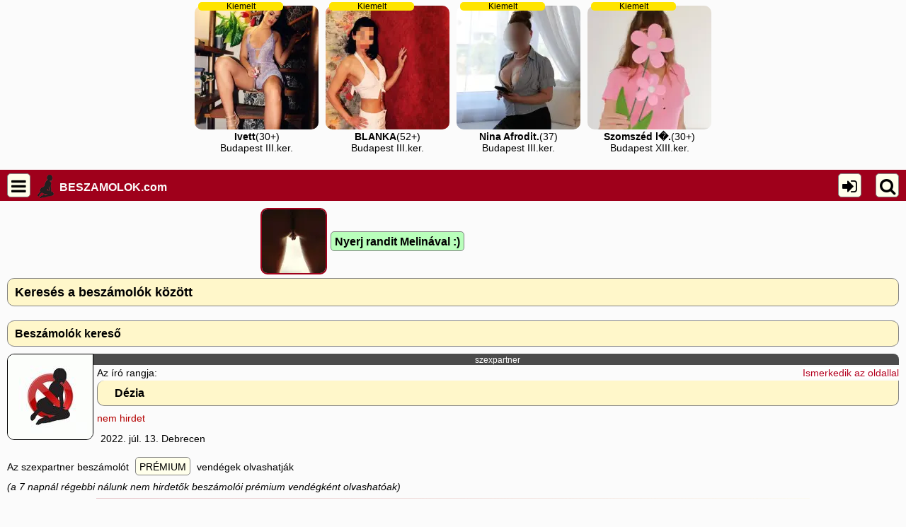

--- FILE ---
content_type: text/html; charset=UTF-8
request_url: https://beszamolok.com/beszamolok_kereso/?btelefon=308923255
body_size: 16878
content:
<!DOCTYPE html>
<html  lang="hu" >
<head>
<!-- Google tag (gtag.js) -->
<script async src="https://www.googletagmanager.com/gtag/js?id=G-PHM0TMCSKQ"></script>
<script>
    window.dataLayer = window.dataLayer || [];
    function gtag(){dataLayer.push(arguments);}
    gtag('js', new Date());

    gtag('config', 'G-PHM0TMCSKQ');
</script> <title> beszámolók  Budapest és vidék</title>
<meta name="description" content="Beszámolók  Budapest és vidék. Valódi ellenőrzött beszámoló a jó választáshoz!">

    <meta charset="UTF-8">
    <meta name="viewport" content="width=device-width, initial-scale=1.0, maximum-scale=3">
    <meta name="robots" content="index, follow" >
	<meta http-equiv="Cache-Control" content="no-store, no-cache, must-revalidate, max-age=0">
	<meta http-equiv="Pragma" content="no-cache">
	<meta http-equiv="Expires" content="0">
  

               
                <meta property="og:title" content=" beszámolók  Budapest és vidék">
<meta property="og:type" content="website"><meta property="og:image" content="https://beszamolok.com/images/design/megosztas_logo.jpg" >
	<meta property="og:url" content="https://beszamolok.com/beszamolok_kereso/?btelefon=308923255">
	
<meta property="og:description" content="Beszámolók  Budapest és vidék. Valódi ellenőrzött beszámoló a jó választáshoz!">
<meta property="og:locale" content="hu_HU">
<meta property="og:site_name" content="Beszámolók">
                
    <meta name="google-site-verification" content="IMBSWsWgV4HdxPKHHk_eG9WWMrlPC4tPbB1SBQVWxRM" >
    <meta http-equiv="Content-Language" content="hu">
    <meta name="country" content="Hungary" >

	
 	<link rel="icon" href="/favicon.ico">
    
    <meta name="copyright" content="Copyright (c) 2026 | beszamolok.com" >

	<meta name="Publisher" content="beszamolok.com" >
	
<script src="https://beszamolok.com/reborn/js/jquery.js?t=reb12593" ></script>

<script src="https://beszamolok.com/reborn/js/masodlagos.js?t=reb127913"  defer></script>

<link rel="stylesheet" href="/reborn/css/alap.css?=reb111118562">



</head>

<body style=" font: normal 14px Roboto, arial, sans-serif;margin: 0;padding: 0;height: 100%;color: var(--text-color);background-color: var(--content-color);font-size: 14px;
    line-height: 24px;">

<div class="homalyositas mutasd" id="overlay" >
    <div class="tartalom" id="dynamicContent"><div class="overlay-header" id="overlayheader"><button class="close-button-overlay" onclick="bezartOverlay()">X</button><h4 class="overlay-title" id="overlaytitle"></h4></div>
      <!-- Dinamikusan betöltött tartalom ide kerül -->
    </div>
    <!-- Gomb az overlay bezárásához -->
    
  </div>

  
<div style="padding:0px; margin-top:0px;" id="oldalteteje"></div><div  class="kiemelt-tarto" style="overflow: hidden;
    display: block;
    white-space: nowrap;
    margin: 0px 0px 5px 0px;
   
    overflow-x: scroll !important;
    height: 235px;">
    		<a href="/masszazs/Ivett-304618914/239006" target="_blank" title="Ivett erotikus masszázs - 304618914 - erotika, Budapest, III. kerület" class="hirdeto_keskeny"><span class="kiemelt-cimke">Kiemelt</span>
    		<img src="/kepek/hirdeto/239000/239006/Ivett-erotikus-masszazs-907615747_175x175.webp" class="kiemeltkep" alt="Ivett erotikus masszázs - 304618914 - sex, Budapest, III. kerület" style="width:175px; height:175px" loading="lazy">
		<div class="megerositette_keskeny" style="background: transparent;" >&nbsp;</div><strong>Ivett</strong>(30+)<br>Budapest III.ker.</a>
    		<a href="/masszazs/BLANKA-305346566/240991" target="_blank" title="BLANKA erotikus masszázs - 305346566 - erotikus masszázs, Budapest, III. kerület" class="hirdeto_keskeny"><span class="kiemelt-cimke">Kiemelt</span>
    		<img src="/kepek/hirdeto/240000/240991/BLANKA-erotikus-masszazs-983373346_175x175.webp" class="kiemeltkep" alt="BLANKA erotikus masszázs - 305346566 - erotikus masszázs, Budapest, III. kerület" style="width:175px; height:175px" loading="lazy">
		<div class="megerositette_keskeny" style="background: transparent;" >&nbsp;</div><strong>BLANKA</strong>(52+)<br>Budapest III.ker.</a>
    		<a href="/masszazs/Nina+Afrodit%C3%A9-300700463/236147" target="_blank" title="Nina Afrodité erotikus masszázs - 300700463 - erotikus masszázs, Budapest, III. kerület" class="hirdeto_keskeny"><span class="kiemelt-cimke">Kiemelt</span>
    		<img src="/kepek/hirdeto/236000/236147/Nina-Afrodite-erotikus-masszazs-560117212_175x175.webp" class="kiemeltkep" alt="Nina Afrodité erotikus masszázs - 300700463 - masszázs, Budapest, III. kerület" style="width:175px; height:175px" loading="lazy">
		<div class="megerositette_keskeny" style="background: transparent;" >&nbsp;</div><strong>Nina Afrodit.</strong>(37)<br>Budapest III.ker.</a>
    		<a href="/masszazs/Szomsz%C3%A9d+l%C3%A1ny-702881639/225747" target="_blank" title="Szomszéd lány erotikus masszázs - 702881639 - sex, Budapest, XIII. kerület" class="hirdeto_keskeny"><span class="kiemelt-cimke">Kiemelt</span>
    		<img src="/kepek/hirdeto/225000/225747/Szomszed-lany-erotikus-masszazs-296031817_175x175.webp" class="kiemeltkep" alt="Szomszéd lány erotikus masszázs - 702881639 - szexpartner, Budapest, XIII. kerület" style="width:175px; height:175px" loading="lazy">
		<div class="megerositette_keskeny" style="background: transparent;" >&nbsp;</div><strong>Szomszéd l�.</strong>(30+)<br>Budapest XIII.ker.</a></div>
 <header id="headerfejlec" class="headerfejlec" >
 <div style="display:flex;">
    <a href="#form_gyors_kereso"class="menu-button" onclick="toggleMenu();" title="Beszamolok.com navigációs menü"><i class="fa-fejlec-gombok fa-navicon"  aria-hidden="true"></i></a>
    <a class="menu-button_2" href="#form_gyors_kereso" title="Beszamolok.com navigációs menü"><i class="fa-fejlec-gombok fa-navicon"  aria-hidden="true"></i></a>
    
    <a href="https://beszamolok.com"><img src="/images/design/csaj_23x34.png"  style="border-radius:5px;width:23px; height:34px;margin-top:7px;" alt="beszamolok.com">

   
   <span class="domain" style="margin:7px 3px 0px 3px;position:absolute; ">BESZAMOLOK.com</span></a></div>
   
<p><a   class="alapfejlecgomb" id="fejlec-login-btn" title="Belépés / regisztráció" href="javascript:megjelenitTartalom('fejlec-login')" ><i class="fa-fejlec-gombok fa-sign-in"  aria-hidden="true"></i></a><a href="#search" class="menu-button search-button" title="Tartalomfüggő kereső" onclick="toggleSearch()"><i class="fa-fejlec-gombok fa-search"  aria-hidden="true"></i>
</a>
<a class="menu-button_2 search-button" href="#search" title="Tartalomfüggő kereső"><i class="fa-fejlec-gombok fa-search"  aria-hidden="true"></i>
</a>
</p>

	
</header>
	<div id="fejlec-login" style="display: none;">
    <a class="primary" href="/regisztracio/index.php" title="Regisztráció">Regisztráció</a><br> <br> vagy<br>
    <form id="loginform" action="/belepes/index.php" method="post">
        <input type="hidden" name="elkuld" value="1">
        <input type="text" name="username"  style="margin:5px;" tabindex="1" placeholder="becenév" ><br>
        <input type="password" name="password" style="margin:5px;"  tabindex="2" placeholder="jelszó" title="jelszó">
        <div class="clearfix">
            <button type="submit" class="green" style="font-size:16px;margin-right:20px;" tabindex="3">Belépés</button>
            <a class="default" href="/jelszo_emlekezteto">Elfelejtett jelszó</a>
        </div>
        <input type="hidden" name="emlekezzram" value="1">
    </form>
</div>
					


    <!-- Bal hasáb: Menü -->
    <nav class="menu" id="menu">
        <button class="close-button" onclick="toggleMenu()">X</button>
      
		
		<div id="gyorskereso_res" class="gyorskereso-res">	</div>
		
		<ul style="text-align:left;">

<li><form class="full-width left-width" id="form_gyors_kereso" action="/gyors_kereses/index.php" method="get" style="text-align: justify">
						<input type="text" name="query" id="gyorskereso_inp"  style="width:130px;margin:10px 10px;" autocomplete="off" placeholder="Név / telefon kereső">
						
		</form></li>
		
		
		
		                                                         <li><a class="default" href="/regisztracio" title="Regisztráció az oldalra" style="width:130px">Regisztráció</a></li>

 
<li><a class="default" style="width:140px" href="https://beszamolok.com/2026-oleles" title="az ölelés világnapja játék? ">Ölelés játék<sup style="color:RED">ÚJ</sup></a></li>

 <li><a class="default" style="width:130px" href="https://beszamolok.com/hirfolyam" title="Hírfolyam, mi történt az odlalon? ">Hírfolyam </a></li>

<li> <a class="default" style="width:130px;" href="https://www.szexguru.hu" title="szexGuru - minden infó egy helyen szexpartner és erotikus masszázs témában ">SzexGuru </a></li><li><a  class="default" style="width:130px" href="https://beszamolok.com/beszamolo_iras" title="sezexpartner és erotkus masszázs beszámoló írés">Beszámoló írás</a></li>
    <li  class="alap" >
                  <a    href="https://beszamolok.com/szexpartner" title="Valódi, ellenőrzött, profi szexpartner" >Szexpartner <span class="caret"></span></div></a></li>
        
        <li class="collapse hidden" style=" display:none;"
		><ul class="nav hidden">
            <li class="alap hidden"><a class="active"
				
				
				 href="/szexpartner/uj" title="Szexpartner újdonságok, változások">Újdonságok</a></li>
                
                
            <li class="alap hidden"><a class="active"
				
				
				 href="/szexpartner/budapest" title="Budapest szexpartner, budapesti szepartnerek">Budapest szexpartner</a></li>
                
                
            <li class="alap hidden"><a class="active"
				
				
				 href="/szexpartner/videkilany" title="vidéki szexpartner lány, vidékilány szepartnerek">Vidékilány szexpartner</a></li>
                
                
            <li class="alap hidden"><a class="active"
				
				
				 href="szexpartner/akciok" title="Szexpartner akciók, ajánlatok">Szexpartner akciók</a></li>
                
                
            <li class="alap hidden"><a class="active"
				
				
				 href="/top-hirdetok" title="TOP szexpartner hirdetők"><strong style="color:REDdece;">TOP szexpartnerek</strong></a></li>
                
                
            <li class="alap hidden"><a class="active"
				
				
				 href="/kereso/?kereso_fokat=1&kedvencek_kozott=1" title="Kedvenc szexpartner hirdetőid">Kedvenceid</a></li>
                
                
            <li class="alap hidden"><a class="active"
				
				
				 href="/kereso/?kereso_fokat=1&vtr_bejelentkezes=1" title="Szexpartner VTR bejelentkezés vállalók">VTR</a></li>
                
                
            <li class="alap hidden"><a class="active"
				
				
				 href="/terkep" title="Szexpartner hirdetők térkép">Térkép</a></li>
                
                </ul>
		
</li>
    <li  class="alap" >
                  <a    href="https://beszamolok.com/masszazs" title="Erotikus masszázs" >Masszázs <span class="caret"></span></div></a></li>
        
        <li class="collapse hidden" style=" display:none;"
		><ul class="nav hidden">
            <li class="alap hidden"><a class="active"
				
				
				 href="/komment_lista/?fokat_vnaplo=2" title="Erotikus masszázs újdonságok, változások">Újdonságok</a></li>
                
                
            <li class="alap hidden"><a class="active"
				
				
				 href="/erotikus-masszazs-budapest" title="Budapest erotikus masszázs, budapesti szex masszázs">Budapest masszázs</a></li>
                
                
            <li class="alap hidden"><a class="active"
				
				
				 href="/masszazs/videk" title="vidéki masszázs lány, vidékilány masszázsok">Vidékilány masszázs</a></li>
                
                
            <li class="alap hidden"><a class="active"
				
				
				 href="/akciok/?kereso_fokat=2" title="Erotikus masszázs akciók, ajánlatok">Masszázs akciók</a></li>
                
                
            <li class="alap hidden"><a class="active"
				
				
				 href="/top-hirdetok" title="TOP erotikus masszázs hirdetők"><strong style="color:RED;">TOP masszőzök</strong></a></li>
                
                
            <li class="alap hidden"><a class="active"
				
				
				 href="/kereso/?kereso_fokat=2&kedvencek_kozott=1" title="Kedvenc erotikus masszázs hirdetőid">Kedvenceid</a></li>
                
                
            <li class="alap hidden"><a class="active"
				
				
				 href="/kereso/?kereso_fokat=2&vtr_bejelentkezes=1" title="Erotikus masszázs VTR bejelentkezést vállalók">VTR</a></li>
                
                
            <li class="alap hidden"><a class="active"
				
				
				 href="/terkep/?kereso_fokat=2" title="Erotikus masszázs hirdetők térkép">Térkép</a></li>
                
                </ul>
		
</li>
    <li class="active">
                  <a  class="aktivmenulink"  href="https://beszamolok.com/beszamolok" title="Beszámolók" >Beszámolók <span class="caret"></span></div></a></li>
        
        <li class="collapse" ><ul class="nav">
            <li class="alap"><a class="active"
				
				
				 href="https://www.szexguru.hu" title="Szexguru - szex és masszázs info">SzexGuru</a></li>
                
                
            <li class="alap"><a class="active"
				
				
				 href="/beszamolo_iras" title="Beszámoló írása a randidról">Beszámoló írás</a></li>
                
                
            <li class="alap"><a class="active"
				
				
				 href="/tombola" title="Tombola nyereményjáték, értékes nyereményekkel"><strong style="color:RED;">Tombola játék!</strong></a></li>
                
                
            <li class="alap"><a class="active"
				
				
				 href="/szexpartner/beszamolok" title="Szexpartner beszámolók">Szexpartner beszámolók</a></li>
                
                
            <li class="alap"><a class="active"
				
				
				 href="/masszazs/beszamolok" title="Erotikus masszázs beszámolók">Masszázs beszámolók</a></li>
                
                
            <li class="alap"><a class="active"
				
				
				 href="/beszamolo_beszelgetes_cimlap" title="Vendégek beszélgetése a beszámolókról">Beszélgetés a beszámolókról</a></li>
                
                
            <li class="alap"><a class="active"
				
				
				 href="/csokor_atlag" title="További hasznos információk a szexpartner és erotikus masszázs kereséshez"><strong style="color:RED;">További infók</strong></a></li>
                
                
            <li class="alap"><a class="active"
				
				
				 href="/beszamolo_log" title="Beszámolókkal kapcsolatos történések, időrendben">Beszámoló történet</a></li>
                
                
            <li class="alap"><a class="active"
				
				
				 href="/beszamolok_premium" title="A csak prémium vendégként olvasható beszámolók ">Prémium vendégként olvasható beszik</a></li>
                
                
            <li class="alap"><a class="active"
				
				
				 href="/elveszett" title="Olyan hirdetőkről, elveszett lányokról szóló fórum, akik hirdetése eltünt">Elveszett lányok</a></li>
                
                
            <li class="alap"><a class="active"
				
				
				 href="/szleng_rovidites" title="Az oldalon használt szleng, rövidítések magyarázata">Szleng szótár</a></li>
                
                </ul>
		
</li>
    <li  class="alap" >
                  <a    href="https://beszamolok.com/cimlap_kozosseg" title="Közösségi funkciók" >Közösség <span class="caret"></span></div></a></li>
        
        <li class="collapse hidden" style=" display:none;"
		><ul class="nav hidden">
            <li class="alap hidden"><a class="active"
				
				
				 href="/discord_iframe" title="Discord szerverünk elérhetősége, állapota, belépett felhasználók">Discord chat</a></li>
                
                
            <li class="alap hidden"><a class="active"
				
				
				 href="/vendegapp" title="Az oldal hivatalos android alkalmazása, letöltés">Android alkalmazás</a></li>
                
                
            <li class="alap hidden"><a class="active"
				
				
				 href="/cseveges_lista" title="Hirdetők csevegései">Csevegések</a></li>
                
                
            <li class="alap hidden"><a class="active"
				
				
				 href="/uzenofal" title="Az oldal közös , mindeki által használható üzenőfal felületei">Falak</a></li>
                
                
            <li class="alap hidden"><a class="active"
				
				
				 href="/csoport_kereses" title="Fórum témák">Fórumok</a></li>
                
                
            <li class="alap hidden"><a class="active"
				
				
				 href="/tombola" title="Tombola nyereményjáték, értékes nyereményekkel"><strong style="color:RED;">Tombola játék!</strong></a></li>
                
                
            <li class="alap hidden"><a class="active"
				
				
				 href="/szavaz" title="Eddigi és aktuális szavazások és azok eredménye">Szavazások</a></li>
                
                
            <li class="alap hidden"><a class="active"
				
				
				 href="/jatekok" title="Játékok a szabadidő eltöltésére">Játékok</a></li>
                
                
            <li class="alap hidden"><a class="active"
				
				
				 href="/ki_online" title="A jelenléeg online felhasználók">Ki van itt?</a></li>
                
                </ul>
		
</li>
    <li  class="alap" >
                  <a    href="https://beszamolok.com/cimlap_szemelyes" title="Személyes oldalad" >Személyes <span class="caret"></span></div></a></li>
        
        <li class="collapse hidden" style=" display:none;"
		><ul class="nav hidden">
            <li class="alap hidden"><a class="active"
				
				
				 href="/beszamolo_sorrend" title="Eddig megírt beszámolóidat találod itt, sorbarendezéssel, cimkézéssel, pontozással">Beszámolóid</a></li>
                
                
            <li class="alap hidden"><a class="active"
				
				
				 href="/ertesitesek_lista" title="Értesítések vannak felsolva">Értesítések</a></li>
                
                
            <li class="alap hidden"><a class="active"
				
				
				 href="/kedvencek" title="Kedvenc aktív hirdetőid">Kedvenceid</a></li>
                
                
            <li class="alap hidden"><a class="active"
				
				
				 href="/ismerosok" title="Ismerőseid az oldalon">Ismerőseid</a></li>
                
                
            <li class="alap hidden"><a class="active"
				
				
				 href="/szemelyes_adatok" title="Felhasználói adataidat itt tudod módosíteni">Felhasználói adataid</a></li>
                
                </ul>
		
</li>
    <li  class="alap" >
                  <a    href="https://beszamolok.com/azoldalrol" title="Hasznos információk" >Info <span class="caret"></span></div></a></li>
        
        <li class="collapse hidden" style=" display:none;"
		><ul class="nav hidden">
            <li class="alap hidden"><a class="active"
				
				
				 href="/beszamolok_elbiralasa" title="Tájékoztató  a beszámolók elbírálásának menetéről"><strong style="color:RED;">Beszi elbírálásról</strong><sup style="color:RED">ÚJ</sup></a></li>
                
                
            <li class="alap hidden"><a class="active"
				
				
				 href="/beszamolokrol" title="Amit tudni kell a meszámolókról">Beszámolókról</a></li>
                
                
            <li class="alap hidden"><a class="active"
				
				
				 href="/vendegeknek" title="Beszámolót író vendégeknek infó">Beszámoló íróknak</a></li>
                
                
            <li class="alap hidden"><a class="active"
				
				
				 href="/rang_rendszer" title="Rang rendszer leírása">Rang rendszer</a></li>
                
                
            <li class="alap hidden"><a class="active"
				
				
				 href="/hirdetesekrol" title="Tudnivalók a hirdetésekről">Hirdetésekről</a></li>
                
                
            <li class="alap hidden"><a class="active"
				
				
				 href="/azoldalrol" title="Az oldal általános leírása">Oldalról</a></li>
                
                
            <li class="alap hidden"><a class="active"
				
				
				 href="/etikett_vendeg" title="Hogyan viselkedj a hirdetőkkel egy randin">Hogyan viselkedj</a></li>
                
                
            <li class="alap hidden"><a class="active"
				
				
				 href="/etikett_hirdeto" title="A jó hirdető ismérveiről olvashatsz itt">A jó hirdető</a></li>
                
                
            <li class="alap hidden"><a class="active"
				
				
				 href="/ovszer_nemi_betegsegek_tevhitek" title="Óvszar, nemibetegségek tévhitek">Óvszer, nemi betegségek, tévhitek</a></li>
                
                
            <li class="alap hidden"><a class="active"
				
				
				 href="/betegsegek" title="Leggyakoribb betegségek amikbe beelfuthatsz">Betegségek</a></li>
                
                </ul>
		
</li>
    <li  class="alap" >
                  <a    href="https://beszamolok.com/cimlap_kapcsolat" title="Elérhetőségeink, kapcsolattartás adatok" >Kapcsolat </a></li>
        
        
    <li  class="alap" >
                  <a    href="https://beszamolok.com/hirdetesek_listaja" title="Hirdetés feladás / szerkesztés" >Hirdetés szerkesztés </a></li>
        
        
</ul>


        
        
        
         <div class="full-left" style="float:right; padding:10px;color:var(--content-color);"><a target="_blank" href="https://massagehouse.hu?utm_source=beszamolok&utm_medium=beszamolok&utm_campaign=banner-2025-01" title="Massage House - masszázs" >                <img src="/images/banner/massagehouse_1.gif" loading="lazy" rel="sponsored"  style="width:175px;height:175px;margin-top:10px;" alt="Massage House - masszázs">                </a><a target="_blank" href="https://happymassage.hu/en/" title="Happy Massage" >                <img src="/images/banner/happymassage/beszamolok2.gif" loading="lazy" rel="sponsored"  style="width:175px;height:175px;margin-top:10px;" alt="Happy Massage">                </a>    <p class="fel-width ">TOMBOLA FŐDÍJ:<br>randi MELINÁVAL!<br>
 
    
   <a target="_blank" href="https://beszamolok.com/szexpartner/Melina-707355651/215460" title="Melina szexpartner" ><img src="/kepek/hirdeto/215000/215460/Melina-szexpartner-443318855_120x120.webp" alt="Melina szexpartner" style="border-radius: 10px;width:120px !important; height:120px !important;" loading="lazy" lazyload="">  </a>
   
    
                        <br>
                       
                <a class="default" style="margin:10px;" href="https://beszamolok.hu" title="beszámolók">beszamolok.hu</a><br>Túl bonyolult az oldal?<br>Nem akarsz regisztrálni?<br>Egyszerűbbet gyorsabbat szeretnél?<br><br>Elkészítettük az egyszerűsített változatot, ahol a hirdetéseket és beszámolókat könnyen, gyorsan, egyszerűen olvashatod!<br><br>Látogassad meg a <a class="default" style="margin:10px;" href="https://beszamolok.hu" title="beszámolók">beszamolok.hu</a>-t!
            
   
        </div>
    </nav>
 <main id="main" class="main"><div class="full-width" style="display:flex !important; align-items:center; justify-content:center; gap:10px; text-align:center; font-size:16px; font-weight:bold;"><img class="kiskockakep" src="/kepek/hirdeto/215000/215460/Melina-szexpartner-443318855_kocka.webp" alt="Melina - szex"><a href="https://beszamolok.com/tombola" title="Tombola játék" class="green"  target="_szexguru"> Nyerj randit Melinával :)</a><hr></div><div class="full-width full-left"><h1>Keresés a beszámolók között</h1><h2 class="doboz_cim">Beszámolók kereső</h2><article class="fel-width full-left">
							<a href="https://beszamolok.com/beszamolo/D%C3%A9zia-308923255/114942" title="Dézia 2022-07-13 11:07:13 beszámolója"> <img src="/images/nincs_kep_kocka_120.jpg" class="beszi-lead-kep" alt="Dézia 2022-07-13 11:07:13 beszámolója" loading="lazy"></a>
          
										
										<span class="beszi-lead-besorolas" style="   background-color:#4b4b4b; "> szexpartner</span>
												Az író rangja: <span class="rang_102" style="float:right"><span style=' color:#b4001f; background-color: #FFF;'>Ismerkedik az oldallal</span></span>					<h2 style="margin-bottom:6px;border-top-right-radius: 0px;border-top:0px;"><a  href="https://beszamolok.com/beszamolo/D%C3%A9zia-308923255/114942" style="padding:4px;" title="Dézia szexpartner beszámoló">Dézia</a></h2> <span style="color:var(--warning-color);">nem hirdet</span><br><span class="datumtarto">2022. júl. 13.  Debrecen</span><br><a text-decoration:none;color:#000;font-size:12px; href="https://beszamolok.com/beszamolo/D%C3%A9zia-308923255/114942" target="_blank" class="color4">Az szexpartner beszámolót </a> <a href="/paysafe_user_feltoltes/" class="btn">PRÉMIUM</a> vendégek olvashatják<i><br>(a 7 napnál régebbi  nálunk nem hirdetők beszámolói prémium vendégként olvashatóak)</i> 	<hr></article>
					
						</div></main>    <aside class="search" id="search">
        <button class="close-button" onclick="toggleSearch()">X</button>
<div class="full-width"><strong style="font-size:15px;">Beszámoló kereső</strong><br> <a href="/top_hirdetok" class="default" style=" margin-left:80px;">TOP hirdetők</a>
		
<form name="adatok" id="adatok" method="post" action="/beszamolok_kereso" data-x="1" style="max-width:380px;float:left;">
			
				
				
                <label   class="full-width full-left">
								Lány neve:<input class="form-control" style="float:right;width:150px;" type="text" name="blanynev" maxlength="100" size="20" value="">
							</label><label class="full-width full-left"  >
								Telefon:<input class="form-control"  type="text" name="btelefon" maxlength="100" size="20" value="308923255" style="float:right;width:150px;">
							</label><label   class="full-width full-left">
								Beküldő:<input class="form-control"  type="text" name="bbecenev" maxlength="100" size="20" value="" style="float:right;width:150px;">
							</label><label   class="full-width full-left">
								Besorolás:
                                Csak prémium vendégek tudnak besorolásra keresni</label>
                            <label   class="full-width full-left">
					<input type="hidden" id="cim_kereso_megye" name="cim_kereso_megye" value="">
                    <input type="hidden" id="oldal" name="oldal" value="">
					<input type="hidden" id="cim_kereso_varos" name="cim_kereso_varos" value="">
				Város:<select  class="form-control" id="kereso_varos_select" style="float:right;width:150px;"><option value="">összes</option><option value="1#8">Baranya</option><option value="1#8#116">&nbsp;&nbsp;&nbsp;&nbsp;Komló</option><option value="1#8#1199">&nbsp;&nbsp;&nbsp;&nbsp;Kozármisleny</option><option value="1#8#1237">&nbsp;&nbsp;&nbsp;&nbsp;Magyarhertelend</option><option value="1#8#682">&nbsp;&nbsp;&nbsp;&nbsp;Nagykozár</option><option value="1#8#50">&nbsp;&nbsp;&nbsp;&nbsp;Pécs</option><option value="1#12">Borsod-Abaúj-Zemplén</option><option value="1#12#80">&nbsp;&nbsp;&nbsp;&nbsp;Kazincbarcika</option><option value="1#12#240">&nbsp;&nbsp;&nbsp;&nbsp;Mezőkövesd</option><option value="1#12#28">&nbsp;&nbsp;&nbsp;&nbsp;Miskolc</option><option value="1#12#1301">&nbsp;&nbsp;&nbsp;&nbsp;Sárospatak</option><option value="1#12#1047">&nbsp;&nbsp;&nbsp;&nbsp;Tiszaújváros</option><option value="1#1">Budapest</option><option value="1#1#52">&nbsp;&nbsp;&nbsp;&nbsp;I. kerület</option><option value="1#1#13">&nbsp;&nbsp;&nbsp;&nbsp;II. kerület</option><option value="1#1#15">&nbsp;&nbsp;&nbsp;&nbsp;III. kerület</option><option value="1#1#39">&nbsp;&nbsp;&nbsp;&nbsp;IV. kerület</option><option value="1#1#21">&nbsp;&nbsp;&nbsp;&nbsp;V. kerület</option><option value="1#1#22">&nbsp;&nbsp;&nbsp;&nbsp;VI. kerület</option><option value="1#1#5">&nbsp;&nbsp;&nbsp;&nbsp;VII. kerület</option><option value="1#1#14">&nbsp;&nbsp;&nbsp;&nbsp;VIII. kerület</option><option value="1#1#10">&nbsp;&nbsp;&nbsp;&nbsp;IX. kerület</option><option value="1#1#16">&nbsp;&nbsp;&nbsp;&nbsp;X. kerület</option><option value="1#1#8">&nbsp;&nbsp;&nbsp;&nbsp;XI. kerület</option><option value="1#1#62">&nbsp;&nbsp;&nbsp;&nbsp;XII. kerület</option><option value="1#1#2">&nbsp;&nbsp;&nbsp;&nbsp;XIII. kerület</option><option value="1#1#12">&nbsp;&nbsp;&nbsp;&nbsp;XIV. kerület</option><option value="1#1#18">&nbsp;&nbsp;&nbsp;&nbsp;XV. kerület</option><option value="1#1#82">&nbsp;&nbsp;&nbsp;&nbsp;XVI. kerület</option><option value="1#1#47">&nbsp;&nbsp;&nbsp;&nbsp;XVII. kerület</option><option value="1#1#30">&nbsp;&nbsp;&nbsp;&nbsp;XVIII. kerület</option><option value="1#1#6">&nbsp;&nbsp;&nbsp;&nbsp;XIX. kerület</option><option value="1#1#166">&nbsp;&nbsp;&nbsp;&nbsp;XX. kerület</option><option value="1#1#74">&nbsp;&nbsp;&nbsp;&nbsp;XXI. kerület</option><option value="1#1#128">&nbsp;&nbsp;&nbsp;&nbsp;XXII. kerület</option><option value="1#1#103">&nbsp;&nbsp;&nbsp;&nbsp;XXIII. kerület</option><option value="1#1#978">&nbsp;&nbsp;&nbsp;&nbsp;Angyalföld</option><option value="1#1#589">&nbsp;&nbsp;&nbsp;&nbsp;Budapest</option><option value="1#1#1154">&nbsp;&nbsp;&nbsp;&nbsp;Felsőrákos</option><option value="1#1#1150">&nbsp;&nbsp;&nbsp;&nbsp;Ferencváros</option><option value="1#1#1146">&nbsp;&nbsp;&nbsp;&nbsp;Kelenföld</option><option value="1#1#979">&nbsp;&nbsp;&nbsp;&nbsp;Kispest</option><option value="1#1#1232">&nbsp;&nbsp;&nbsp;&nbsp;Terézváros</option><option value="1#1#1143">&nbsp;&nbsp;&nbsp;&nbsp;Vizafogó</option><option value="1#1#1083">&nbsp;&nbsp;&nbsp;&nbsp;XIV. kerülete</option><option value="1#1#1347">&nbsp;&nbsp;&nbsp;&nbsp;XVIII. district</option><option value="1#1#1289">&nbsp;&nbsp;&nbsp;&nbsp;Ágasegyháza</option><option value="1#1#974">&nbsp;&nbsp;&nbsp;&nbsp;Óbuda</option><option value="1#1#1144">&nbsp;&nbsp;&nbsp;&nbsp;Újlipótváros</option><option value="1#11">Bács-Kiskun</option><option value="1#11#618">&nbsp;&nbsp;&nbsp;&nbsp;Baja</option><option value="1#11#1122">&nbsp;&nbsp;&nbsp;&nbsp;Dunavecse</option><option value="1#11#1095">&nbsp;&nbsp;&nbsp;&nbsp;Jánoshalma</option><option value="1#11#26">&nbsp;&nbsp;&nbsp;&nbsp;Kecskemét</option><option value="1#11#939">&nbsp;&nbsp;&nbsp;&nbsp;Kiskunfélegyháza</option><option value="1#11#952">&nbsp;&nbsp;&nbsp;&nbsp;Kiskunhalas</option><option value="1#11#862">&nbsp;&nbsp;&nbsp;&nbsp;Kiskőrös</option><option value="1#11#934">&nbsp;&nbsp;&nbsp;&nbsp;Lajosmizse</option><option value="1#11#1210">&nbsp;&nbsp;&nbsp;&nbsp;Tabdi</option><option value="1#11#821">&nbsp;&nbsp;&nbsp;&nbsp;Tiszakécske</option><option value="1#16">Békés</option><option value="1#16#1034">&nbsp;&nbsp;&nbsp;&nbsp;Békés</option><option value="1#16#58">&nbsp;&nbsp;&nbsp;&nbsp;Békéscsaba</option><option value="1#16#1137">&nbsp;&nbsp;&nbsp;&nbsp;Békésszentandrás</option><option value="1#16#1279">&nbsp;&nbsp;&nbsp;&nbsp;Csanádapáca</option><option value="1#16#1080">&nbsp;&nbsp;&nbsp;&nbsp;Gyomaendrőd</option><option value="1#16#34">&nbsp;&nbsp;&nbsp;&nbsp;Gyula</option><option value="1#16#61">&nbsp;&nbsp;&nbsp;&nbsp;Kondoros</option><option value="1#16#1233">&nbsp;&nbsp;&nbsp;&nbsp;Medgyesbodzás</option><option value="1#16#1118">&nbsp;&nbsp;&nbsp;&nbsp;Medgyesegyháza</option><option value="1#16#1327">&nbsp;&nbsp;&nbsp;&nbsp;Mezőhegyes</option><option value="1#16#1077">&nbsp;&nbsp;&nbsp;&nbsp;Mezőkovácsháza</option><option value="1#16#842">&nbsp;&nbsp;&nbsp;&nbsp;Orosháza</option><option value="1#16#1234">&nbsp;&nbsp;&nbsp;&nbsp;Pusztaföldvár</option><option value="1#16#143">&nbsp;&nbsp;&nbsp;&nbsp;Szarvas</option><option value="1#16#954">&nbsp;&nbsp;&nbsp;&nbsp;Vésztö</option><option value="1#7">Csongrád</option><option value="1#7#1307">&nbsp;&nbsp;&nbsp;&nbsp;Algyő</option><option value="1#7#963">&nbsp;&nbsp;&nbsp;&nbsp;Csongrád</option><option value="1#7#153">&nbsp;&nbsp;&nbsp;&nbsp;Hódmezővásárhely</option><option value="1#7#11">&nbsp;&nbsp;&nbsp;&nbsp;Szeged</option><option value="1#7#117">&nbsp;&nbsp;&nbsp;&nbsp;Szentes</option><option value="1#18">Fejér</option><option value="1#18#155">&nbsp;&nbsp;&nbsp;&nbsp;Baracska</option><option value="1#18#542">&nbsp;&nbsp;&nbsp;&nbsp;Bicske</option><option value="1#18#1317">&nbsp;&nbsp;&nbsp;&nbsp;Daruszentmiklós</option><option value="1#18#48">&nbsp;&nbsp;&nbsp;&nbsp;Dunaújváros</option><option value="1#18#956">&nbsp;&nbsp;&nbsp;&nbsp;Elõszállás</option><option value="1#18#1010">&nbsp;&nbsp;&nbsp;&nbsp;Ercsi</option><option value="1#18#108">&nbsp;&nbsp;&nbsp;&nbsp;Gárdony</option><option value="1#18#131">&nbsp;&nbsp;&nbsp;&nbsp;Iszkaszentgyörgy</option><option value="1#18#1226">&nbsp;&nbsp;&nbsp;&nbsp;Mezőszentgyörgy</option><option value="1#18#1222">&nbsp;&nbsp;&nbsp;&nbsp;Moha</option><option value="1#18#1323">&nbsp;&nbsp;&nbsp;&nbsp;Perkáta</option><option value="1#18#947">&nbsp;&nbsp;&nbsp;&nbsp;Pákozd</option><option value="1#18#1320">&nbsp;&nbsp;&nbsp;&nbsp;Seregélyes</option><option value="1#18#38">&nbsp;&nbsp;&nbsp;&nbsp;Székesfehérvár</option><option value="1#18#126">&nbsp;&nbsp;&nbsp;&nbsp;Sárbogárd</option><option value="1#18#1231">&nbsp;&nbsp;&nbsp;&nbsp;Sárkeresztes</option><option value="1#18#539">&nbsp;&nbsp;&nbsp;&nbsp;Velence</option><option value="1#10">Győr-Moson-Sopron</option><option value="1#10#20">&nbsp;&nbsp;&nbsp;&nbsp;Győr</option><option value="1#10#630">&nbsp;&nbsp;&nbsp;&nbsp;Győrújbarát</option><option value="1#10#1115">&nbsp;&nbsp;&nbsp;&nbsp;Gönyű</option><option value="1#10#66">&nbsp;&nbsp;&nbsp;&nbsp;Kapuvár</option><option value="1#10#1259">&nbsp;&nbsp;&nbsp;&nbsp;Kisbajcs</option><option value="1#10#76">&nbsp;&nbsp;&nbsp;&nbsp;Mosonmagyaróvár</option><option value="1#10#41">&nbsp;&nbsp;&nbsp;&nbsp;Sopron</option><option value="1#10#150">&nbsp;&nbsp;&nbsp;&nbsp;Tét</option><option value="1#10#565">&nbsp;&nbsp;&nbsp;&nbsp;Vámosszabadi</option><option value="1#10#1239">&nbsp;&nbsp;&nbsp;&nbsp;Ásványráró</option><option value="1#3">Hajdú-Bihar</option><option value="1#3#1177">&nbsp;&nbsp;&nbsp;&nbsp;Berettyóújfalu</option><option value="1#3#3">&nbsp;&nbsp;&nbsp;&nbsp;Debrecen</option><option value="1#3#1126">&nbsp;&nbsp;&nbsp;&nbsp;Hajdúböszörmény</option><option value="1#3#295">&nbsp;&nbsp;&nbsp;&nbsp;Hajdúszoboszló</option><option value="1#3#1274">&nbsp;&nbsp;&nbsp;&nbsp;Hajdúsámson</option><option value="1#3#1216">&nbsp;&nbsp;&nbsp;&nbsp;Polgár</option><option value="1#3#1142">&nbsp;&nbsp;&nbsp;&nbsp;Püspökladány</option><option value="1#9">Heves</option><option value="1#9#1136">&nbsp;&nbsp;&nbsp;&nbsp;Ecséd</option><option value="1#9#19">&nbsp;&nbsp;&nbsp;&nbsp;Eger</option><option value="1#9#73">&nbsp;&nbsp;&nbsp;&nbsp;Gyöngyös</option><option value="1#9#149">&nbsp;&nbsp;&nbsp;&nbsp;Hatvan</option><option value="1#9#1315">&nbsp;&nbsp;&nbsp;&nbsp;Tarnaméra</option><option value="1#9#988">&nbsp;&nbsp;&nbsp;&nbsp;Tarnaörs</option><option value="1#19">Jász-Nagykun-Szolnok</option><option value="1#19#1082">&nbsp;&nbsp;&nbsp;&nbsp;Cserkeszölö</option><option value="1#19#1157">&nbsp;&nbsp;&nbsp;&nbsp;Jánoshida</option><option value="1#19#1291">&nbsp;&nbsp;&nbsp;&nbsp;Jászapáti</option><option value="1#19#78">&nbsp;&nbsp;&nbsp;&nbsp;Jászberény</option><option value="1#19#1342">&nbsp;&nbsp;&nbsp;&nbsp;Jászdózsa</option><option value="1#19#1140">&nbsp;&nbsp;&nbsp;&nbsp;Jászfelsőszentgyörgy</option><option value="1#19#1316">&nbsp;&nbsp;&nbsp;&nbsp;Karcag</option><option value="1#19#984">&nbsp;&nbsp;&nbsp;&nbsp;Kisújszállás</option><option value="1#19#40">&nbsp;&nbsp;&nbsp;&nbsp;Szolnok</option><option value="1#19#120">&nbsp;&nbsp;&nbsp;&nbsp;Tiszafüred</option><option value="1#19#1089">&nbsp;&nbsp;&nbsp;&nbsp;Zagyvarékas</option><option value="1#19#845">&nbsp;&nbsp;&nbsp;&nbsp;Öcsöd</option><option value="1#19#1268">&nbsp;&nbsp;&nbsp;&nbsp;Újszász</option><option value="1#5">Komárom-Esztergom</option><option value="1#5#129">&nbsp;&nbsp;&nbsp;&nbsp;Dorog</option><option value="1#5#274">&nbsp;&nbsp;&nbsp;&nbsp;Esztergom</option><option value="1#5#54">&nbsp;&nbsp;&nbsp;&nbsp;Komárom</option><option value="1#5#553">&nbsp;&nbsp;&nbsp;&nbsp;Leányvár</option><option value="1#5#311">&nbsp;&nbsp;&nbsp;&nbsp;Tata</option><option value="1#5#7">&nbsp;&nbsp;&nbsp;&nbsp;Tatabánya</option><option value="1#21">Nógrád</option><option value="1#21#95">&nbsp;&nbsp;&nbsp;&nbsp;Rétsági</option><option value="1#351">Nógrád megye</option><option value="1#351#112">&nbsp;&nbsp;&nbsp;&nbsp;Salgótarján</option><option value="1#4">Pest</option><option value="1#4#461">&nbsp;&nbsp;&nbsp;&nbsp;Abony</option><option value="1#4#928">&nbsp;&nbsp;&nbsp;&nbsp;Aszód</option><option value="1#4#792">&nbsp;&nbsp;&nbsp;&nbsp;Biatorbágy</option><option value="1#4#384">&nbsp;&nbsp;&nbsp;&nbsp;Budakalász</option><option value="1#4#524">&nbsp;&nbsp;&nbsp;&nbsp;Budakeszi</option><option value="1#4#24">&nbsp;&nbsp;&nbsp;&nbsp;Budaörs</option><option value="1#4#815">&nbsp;&nbsp;&nbsp;&nbsp;Bugyi</option><option value="1#4#36">&nbsp;&nbsp;&nbsp;&nbsp;Cegléd</option><option value="1#4#949">&nbsp;&nbsp;&nbsp;&nbsp;Csömör</option><option value="1#4#1298">&nbsp;&nbsp;&nbsp;&nbsp;Csörög</option><option value="1#4#72">&nbsp;&nbsp;&nbsp;&nbsp;Dabas</option><option value="1#4#488">&nbsp;&nbsp;&nbsp;&nbsp;Diósd</option><option value="1#4#315">&nbsp;&nbsp;&nbsp;&nbsp;Dunaharaszti</option><option value="1#4#44">&nbsp;&nbsp;&nbsp;&nbsp;Dunakeszi</option><option value="1#4#908">&nbsp;&nbsp;&nbsp;&nbsp;Dunavarsány</option><option value="1#4#929">&nbsp;&nbsp;&nbsp;&nbsp;Ecser</option><option value="1#4#1035">&nbsp;&nbsp;&nbsp;&nbsp;Erdõkertes</option><option value="1#4#1012">&nbsp;&nbsp;&nbsp;&nbsp;Felsõpakony</option><option value="1#4#634">&nbsp;&nbsp;&nbsp;&nbsp;Fót</option><option value="1#4#820">&nbsp;&nbsp;&nbsp;&nbsp;Gyál</option><option value="1#4#154">&nbsp;&nbsp;&nbsp;&nbsp;Gyömrő</option><option value="1#4#23">&nbsp;&nbsp;&nbsp;&nbsp;Gödöllő</option><option value="1#4#710">&nbsp;&nbsp;&nbsp;&nbsp;Halásztelek</option><option value="1#4#1061">&nbsp;&nbsp;&nbsp;&nbsp;Hernád</option><option value="1#4#1030">&nbsp;&nbsp;&nbsp;&nbsp;Kerepes</option><option value="1#4#1228">&nbsp;&nbsp;&nbsp;&nbsp;Kiskunlacháza</option><option value="1#4#669">&nbsp;&nbsp;&nbsp;&nbsp;Kistarcsa</option><option value="1#4#1054">&nbsp;&nbsp;&nbsp;&nbsp;Kosd</option><option value="1#4#1285">&nbsp;&nbsp;&nbsp;&nbsp;Leányfalu</option><option value="1#4#716">&nbsp;&nbsp;&nbsp;&nbsp;Maglód</option><option value="1#4#702">&nbsp;&nbsp;&nbsp;&nbsp;Mogyoród</option><option value="1#4#57">&nbsp;&nbsp;&nbsp;&nbsp;Monor</option><option value="1#4#1013">&nbsp;&nbsp;&nbsp;&nbsp;Monorierdő</option><option value="1#4#746">&nbsp;&nbsp;&nbsp;&nbsp;Nagykáta</option><option value="1#4#1129">&nbsp;&nbsp;&nbsp;&nbsp;Nagymaros</option><option value="1#4#64">&nbsp;&nbsp;&nbsp;&nbsp;Nagytarcsa</option><option value="1#4#55">&nbsp;&nbsp;&nbsp;&nbsp;Pilis</option><option value="1#4#1123">&nbsp;&nbsp;&nbsp;&nbsp;Pilisvörösvár</option><option value="1#4#1011">&nbsp;&nbsp;&nbsp;&nbsp;Pomáz</option><option value="1#4#163">&nbsp;&nbsp;&nbsp;&nbsp;Páty</option><option value="1#4#109">&nbsp;&nbsp;&nbsp;&nbsp;Ráckeve</option><option value="1#4#273">&nbsp;&nbsp;&nbsp;&nbsp;Szentendre</option><option value="1#4#146">&nbsp;&nbsp;&nbsp;&nbsp;Szentmártonkáta</option><option value="1#4#35">&nbsp;&nbsp;&nbsp;&nbsp;Szigethalom</option><option value="1#4#68">&nbsp;&nbsp;&nbsp;&nbsp;Szigetszentmiklós</option><option value="1#4#816">&nbsp;&nbsp;&nbsp;&nbsp;Százhalombatta</option><option value="1#4#942">&nbsp;&nbsp;&nbsp;&nbsp;Sülysáp</option><option value="1#4#494">&nbsp;&nbsp;&nbsp;&nbsp;Taksony</option><option value="1#4#1314">&nbsp;&nbsp;&nbsp;&nbsp;Tápióbicske</option><option value="1#4#1254">&nbsp;&nbsp;&nbsp;&nbsp;Tápiószecső</option><option value="1#4#1181">&nbsp;&nbsp;&nbsp;&nbsp;Tápiószentmárton</option><option value="1#4#1269">&nbsp;&nbsp;&nbsp;&nbsp;Tárnok</option><option value="1#4#4">&nbsp;&nbsp;&nbsp;&nbsp;Tököl</option><option value="1#4#555">&nbsp;&nbsp;&nbsp;&nbsp;Törökbálint</option><option value="1#4#59">&nbsp;&nbsp;&nbsp;&nbsp;Vecsés</option><option value="1#4#79">&nbsp;&nbsp;&nbsp;&nbsp;Veresegyház</option><option value="1#4#31">&nbsp;&nbsp;&nbsp;&nbsp;Vác</option><option value="1#4#77">&nbsp;&nbsp;&nbsp;&nbsp;Érd</option><option value="1#4#167">&nbsp;&nbsp;&nbsp;&nbsp;Ócsa</option><option value="1#4#355">&nbsp;&nbsp;&nbsp;&nbsp;Örkény</option><option value="1#4#563">&nbsp;&nbsp;&nbsp;&nbsp;Üllő</option><option value="1#4#346">&nbsp;&nbsp;&nbsp;&nbsp;Üröm</option><option value="1#17">Somogy</option><option value="1#17#1186">&nbsp;&nbsp;&nbsp;&nbsp;Balatonfenyves</option><option value="1#17#985">&nbsp;&nbsp;&nbsp;&nbsp;Balatonkeresztúr</option><option value="1#17#1162">&nbsp;&nbsp;&nbsp;&nbsp;Balatonlelle</option><option value="1#17#1113">&nbsp;&nbsp;&nbsp;&nbsp;Balatonszentgyörgy</option><option value="1#17#46">&nbsp;&nbsp;&nbsp;&nbsp;Kaposvár</option><option value="1#17#867">&nbsp;&nbsp;&nbsp;&nbsp;Marcali</option><option value="1#17#37">&nbsp;&nbsp;&nbsp;&nbsp;Mezőcsokonya</option><option value="1#17#1107">&nbsp;&nbsp;&nbsp;&nbsp;Nagyatád</option><option value="1#17#156">&nbsp;&nbsp;&nbsp;&nbsp;Siófok</option><option value="1#17#592">&nbsp;&nbsp;&nbsp;&nbsp;Zamárdi</option><option value="1#14">Szabolcs-Szatmár-Bereg</option><option value="1#14#32">&nbsp;&nbsp;&nbsp;&nbsp;Baktalórántháza</option><option value="1#14#1195">&nbsp;&nbsp;&nbsp;&nbsp;Fehérgyarmat</option><option value="1#14#1159">&nbsp;&nbsp;&nbsp;&nbsp;Kemecse</option><option value="1#14#1109">&nbsp;&nbsp;&nbsp;&nbsp;Kisvárda</option><option value="1#14#1270">&nbsp;&nbsp;&nbsp;&nbsp;Kocsord</option><option value="1#14#1200">&nbsp;&nbsp;&nbsp;&nbsp;Levelek</option><option value="1#14#70">&nbsp;&nbsp;&nbsp;&nbsp;Mátészalka</option><option value="1#14#1299">&nbsp;&nbsp;&nbsp;&nbsp;Nagykálló</option><option value="1#14#1290">&nbsp;&nbsp;&nbsp;&nbsp;Nyírbátor</option><option value="1#14#42">&nbsp;&nbsp;&nbsp;&nbsp;Nyíregyháza</option><option value="1#14#1114">&nbsp;&nbsp;&nbsp;&nbsp;Nyírmada</option><option value="1#14#1319">&nbsp;&nbsp;&nbsp;&nbsp;Vásárosnamény</option><option value="1#14#1100">&nbsp;&nbsp;&nbsp;&nbsp;Záhony</option><option value="1#14#1227">&nbsp;&nbsp;&nbsp;&nbsp;Ököritófülpös</option><option value="1#13">Tolna</option><option value="1#13#75">&nbsp;&nbsp;&nbsp;&nbsp;Dombóvár</option><option value="1#13#632">&nbsp;&nbsp;&nbsp;&nbsp;Dunaföldvár</option><option value="1#13#854">&nbsp;&nbsp;&nbsp;&nbsp;Dunaszentgyörgy</option><option value="1#13#29">&nbsp;&nbsp;&nbsp;&nbsp;Szekszárd</option><option value="1#6">Vas</option><option value="1#6#906">&nbsp;&nbsp;&nbsp;&nbsp;Celldömölk</option><option value="1#6#1345">&nbsp;&nbsp;&nbsp;&nbsp;Ják</option><option value="1#6#853">&nbsp;&nbsp;&nbsp;&nbsp;Kőszeg</option><option value="1#6#9">&nbsp;&nbsp;&nbsp;&nbsp;Szombathely</option><option value="1#6#27">&nbsp;&nbsp;&nbsp;&nbsp;Sárvár</option><option value="1#6#828">&nbsp;&nbsp;&nbsp;&nbsp;Vasvár</option><option value="1#20">Veszprém</option><option value="1#20#538">&nbsp;&nbsp;&nbsp;&nbsp;Ajka</option><option value="1#20#1335">&nbsp;&nbsp;&nbsp;&nbsp;Badacsonytomaj</option><option value="1#20#1247">&nbsp;&nbsp;&nbsp;&nbsp;Balatoncsicsó</option><option value="1#20#1016">&nbsp;&nbsp;&nbsp;&nbsp;Balatonfüred</option><option value="1#20#1220">&nbsp;&nbsp;&nbsp;&nbsp;Balatonfűzfő</option><option value="1#20#588">&nbsp;&nbsp;&nbsp;&nbsp;Berhida</option><option value="1#20#573">&nbsp;&nbsp;&nbsp;&nbsp;Hajmáskér</option><option value="1#20#1321">&nbsp;&nbsp;&nbsp;&nbsp;Papkeszi</option><option value="1#20#344">&nbsp;&nbsp;&nbsp;&nbsp;Pápa</option><option value="1#20#1201">&nbsp;&nbsp;&nbsp;&nbsp;Szentgál</option><option value="1#20#1098">&nbsp;&nbsp;&nbsp;&nbsp;Szentkirályszabadja</option><option value="1#20#1202">&nbsp;&nbsp;&nbsp;&nbsp;Sümeg</option><option value="1#20#280">&nbsp;&nbsp;&nbsp;&nbsp;Tapolca</option><option value="1#20#106">&nbsp;&nbsp;&nbsp;&nbsp;Veszprém</option><option value="1#20#1133">&nbsp;&nbsp;&nbsp;&nbsp;Vilonya</option><option value="1#20#53">&nbsp;&nbsp;&nbsp;&nbsp;Várpalota</option><option value="1#15">Zala</option><option value="1#15#964">&nbsp;&nbsp;&nbsp;&nbsp;Alsópáhok</option><option value="1#15#1211">&nbsp;&nbsp;&nbsp;&nbsp;Batyk</option><option value="1#15#859">&nbsp;&nbsp;&nbsp;&nbsp;Cserszegtomaj</option><option value="1#15#1076">&nbsp;&nbsp;&nbsp;&nbsp;Dióskál</option><option value="1#15#1305">&nbsp;&nbsp;&nbsp;&nbsp;Gelse</option><option value="1#15#1116">&nbsp;&nbsp;&nbsp;&nbsp;Gyenesdiás</option><option value="1#15#45">&nbsp;&nbsp;&nbsp;&nbsp;Hévíz</option><option value="1#15#81">&nbsp;&nbsp;&nbsp;&nbsp;Keszthely</option><option value="1#15#1276">&nbsp;&nbsp;&nbsp;&nbsp;Letenye</option><option value="1#15#33">&nbsp;&nbsp;&nbsp;&nbsp;Nagykanizsa</option><option value="1#15#1235">&nbsp;&nbsp;&nbsp;&nbsp;Nagykapornak</option><option value="1#15#1074">&nbsp;&nbsp;&nbsp;&nbsp;Pacsa</option><option value="1#15#1284">&nbsp;&nbsp;&nbsp;&nbsp;Pórszombat</option><option value="1#15#1273">&nbsp;&nbsp;&nbsp;&nbsp;Vonyarcvashegy</option><option value="1#15#1075">&nbsp;&nbsp;&nbsp;&nbsp;Zalaapáti</option><option value="1#15#1293">&nbsp;&nbsp;&nbsp;&nbsp;Zalabér</option><option value="1#15#51">&nbsp;&nbsp;&nbsp;&nbsp;Zalaegerszeg</option><option value="1#15#1020">&nbsp;&nbsp;&nbsp;&nbsp;Zalakaros</option></select>
                            
					</label>
                       <label   class="full-width full-left">
                			<input style="margin-top:-3px;" type="checkbox" name="van_reag"  value="1"> reagált a hirdető a beszámolóra</label>
                	
					

			<input type="submit" name="kereses2" class="nagygomb" value="keresés" style="width:200px;" ><br>	


	
                  
                		<a onclick="document.getElementById('kereso_kulso').classList.toggle('mutasd');return false;" role="button" data-toggle="collapse" class="default"  style="width:200px;"  href="#kereso_kulso" aria-expanded="trfalseue" aria-controls="kereso_kulso">
                           Külső <span class="caret"></span>
            			</a>
            	
            		<div  id="kereso_kulso" class="mutasd" role="tabpanel" aria-labelledby="heading_kulso">
              
            		<label   class="full-width full-left"  class="csokott"> <input type="checkbox" id="kulso_ci1" value="1"  name="kulso_ci[1]" style="margin-top:-2px;">  csodás cicik  </label> <label   class="full-width full-left"  class="csokott"> <input type="checkbox" id="kulso_ci2" value="1"  name="kulso_ci[2]" style="margin-top:-2px;">  perfekt alak  </label> <label   class="full-width full-left"  class="csokott"> <input type="checkbox" id="kulso_ci3" value="1"  name="kulso_ci[3]" style="margin-top:-2px;">  gyönyörű arc  </label> <label   class="full-width full-left"  class="csokott"> <input type="checkbox" id="kulso_ci4" value="1"  name="kulso_ci[4]" style="margin-top:-2px;">  csókos száj  </label> <label   class="full-width full-left"  class="csokott"> <input type="checkbox" id="kulso_ci5" value="1"  name="kulso_ci[5]" style="margin-top:-2px;">  igéző szemek  </label> <label   class="full-width full-left"  class="csokott"> <input type="checkbox" id="kulso_ci6" value="1"  name="kulso_ci[6]" style="margin-top:-2px;">  legszebb punci  </label> <label   class="full-width full-left"  class="csokott"> <input type="checkbox" id="kulso_ci7" value="1"  name="kulso_ci[7]" style="margin-top:-2px;">  csodás haj  </label> <label   class="full-width full-left"  class="csokott"> <input type="checkbox" id="kulso_ci8" value="1"  name="kulso_ci[8]" style="margin-top:-2px;">  darázs derék  </label> <label   class="full-width full-left"  class="csokott"> <input type="checkbox" id="kulso_ci9" value="1"  name="kulso_ci[9]" style="margin-top:-2px;">  perfekt popsi  </label> <label   class="full-width full-left"  class="csokott"> <input type="checkbox" id="kulso_ci10" value="1"  name="kulso_ci[10]" style="margin-top:-2px;">  hosszú lábak  </label> <label   class="full-width full-left"  class="csokott"> <input type="checkbox" id="kulso_ci11" value="1"  name="kulso_ci[11]" style="margin-top:-2px;">  ennivaló lábfej  </label> <label   class="full-width full-left"  class="csokott"> <input type="checkbox" id="kulso_ci12" value="1"  name="kulso_ci[12]" style="margin-top:-2px;">  kifogyhatatlan erotikus ruhatár  </label> <label   class="full-width full-left"  class="csokott"> <input type="checkbox" id="kulso_ci13" value="1"  name="kulso_ci[13]" style="margin-top:-2px;">  érzéki hang  </label> 
            		
            	
                    
                    </div>
               
                		<a onclick="document.getElementById('kereso_elojatek').classList.toggle('mutasd');return false;" style="width:200px;" role="button" data-toggle="collapse" class="default"  href="#kereso_elojatek"  aria-expanded="trfalseue" aria-controls="kereso_elojatek"">
                            Előjáték/kényeztetés <span class="caret"></span>
            			</a>
            		
            		<div  id="kereso_elojatek" class="mutasd" role="tabpanel" aria-labelledby="heading_elojatek">
              
            		<label   class="full-width full-left"  class="csokott"> <input type="checkbox" id="elojatek_ci1" value="1"  name="elojatek_ci[1]" style="margin-top:-2px;">  fergeteges francia  </label> <label   class="full-width full-left"  class="csokott"> <input type="checkbox" id="elojatek_ci2" value="1"  name="elojatek_ci[2]" style="margin-top:-2px;">  csodás kézimunka  </label> <label   class="full-width full-left"  class="csokott"> <input type="checkbox" id="elojatek_ci3" value="1"  name="elojatek_ci[3]" style="margin-top:-2px;">  feneketlen mélytorok  </label> <label   class="full-width full-left"  class="csokott"> <input type="checkbox" id="elojatek_ci4" value="1"  name="elojatek_ci[4]" style="margin-top:-2px;">  brutális kényszerfrancia  </label> <label   class="full-width full-left"  class="csokott"> <input type="checkbox" id="elojatek_ci5" value="1"  name="elojatek_ci[5]" style="margin-top:-2px;">  kihagyhatatlan kölcsönös francia  </label> <label   class="full-width full-left"  class="csokott"> <input type="checkbox" id="elojatek_ci6" value="1"  name="elojatek_ci[6]" style="margin-top:-2px;">  legjobb mellszex  </label> <label   class="full-width full-left"  class="csokott"> <input type="checkbox" id="elojatek_ci7" value="1"  name="elojatek_ci[7]" style="margin-top:-2px;">  sok játékszer(vibrik)  </label> <label   class="full-width full-left"  class="csokott"> <input type="checkbox" id="elojatek_ci8" value="1"  name="elojatek_ci[8]" style="margin-top:-2px;">  csodás csók  </label> <label   class="full-width full-left"  class="csokott"> <input type="checkbox" id="elojatek_ci9" value="1"  name="elojatek_ci[9]" style="margin-top:-2px;">  hihetetlenül érzéki  </label> <label   class="full-width full-left"  class="csokott"> <input type="checkbox" id="elojatek_ci10" value="1"  name="elojatek_ci[10]" style="margin-top:-2px;">  ínyenc láberotika  </label> <label   class="full-width full-left"  class="csokott"> <input type="checkbox" id="elojatek_ci11" value="1"  name="elojatek_ci[11]" style="margin-top:-2px;">  élvezi az ujjazást  </label> 
                 
            	    </div>
	
                
                		<a onclick="document.getElementById('kereso_masszazs').classList.toggle('mutasd');return false;" style="width:200px;" role="button" data-toggle="collapse" class="default"   href="#kereso_masszazs" aria-expanded="trfalseue" aria-controls="kereso_masszazs" >
                            Massszázs <span class="caret"></span>
            			</a>
            		
            		<div  id="kereso_masszazs" class="mutasd" role="tabpanel" aria-labelledby="heading_masszazs">
              
            		<label   class="full-width full-left"  class="csokott"> <input type="checkbox" id="masszazs_ci1" value="1"  name="masszazs_ci[1]" style="margin-top:-2px;">  fülledt erotika  </label> <label   class="full-width full-left"  class="csokott"> <input type="checkbox" id="masszazs_ci2" value="1"  name="masszazs_ci[2]" style="margin-top:-2px;">  végig incselkedő  </label> <label   class="full-width full-left"  class="csokott"> <input type="checkbox" id="masszazs_ci3" value="1"  name="masszazs_ci[3]" style="margin-top:-2px;">  teljesen ellazít  </label> <label   class="full-width full-left"  class="csokott"> <input type="checkbox" id="masszazs_ci4" value="1"  name="masszazs_ci[4]" style="margin-top:-2px;">  teljesen feltölt  </label> <label   class="full-width full-left"  class="csokott"> <input type="checkbox" id="masszazs_ci5" value="1"  name="masszazs_ci[5]" style="margin-top:-2px;">  profi, szakszerű  </label> <label   class="full-width full-left"  class="csokott"> <input type="checkbox" id="masszazs_ci6" value="1"  name="masszazs_ci[6]" style="margin-top:-2px;">  jól átmozgat, átgyúr  </label> <label   class="full-width full-left"  class="csokott"> <input type="checkbox" id="masszazs_ci7" value="1"  name="masszazs_ci[7]" style="margin-top:-2px;">  fergeteges csúszka  </label> <label   class="full-width full-left"  class="csokott"> <input type="checkbox" id="masszazs_ci8" value="1"  name="masszazs_ci[8]" style="margin-top:-2px;">  mindenre hagy időt  </label> <label   class="full-width full-left"  class="csokott"> <input type="checkbox" id="masszazs_ci9" value="1"  name="masszazs_ci[9]" style="margin-top:-2px;">  felejthetetlen négykezes  </label> 
            		
            		
                    
                    </div>
                
	
                
                			<a onclick="document.getElementById('kereso_action').classList.toggle('mutasd');return false;" style="width:200px;" role="button" data-toggle="collapse" class="default"    href="#kereso_action" aria-expanded="trfalseue" aria-controls="kereso_action" >
                            Action <span class="caret"></span>
            			</a>
            	
            		<div  id="kereso_action" class="mutasd" role="tabpanel" aria-labelledby="heading_action">
              
            		<label   class="full-width full-left"  class="csokott"> <input type="checkbox" id="action_ci1" value="1"  name="action_ci[1]" style="margin-top:-2px;">  legjobb misszionárius  </label> <label   class="full-width full-left"  class="csokott"> <input type="checkbox" id="action_ci2" value="1"  name="action_ci[2]" style="margin-top:-2px;">  legjobb kutyapóz  </label> <label   class="full-width full-left"  class="csokott"> <input type="checkbox" id="action_ci3" value="1"  name="action_ci[3]" style="margin-top:-2px;">  legjobb lovaglás  </label> <label   class="full-width full-left"  class="csokott"> <input type="checkbox" id="action_ci4" value="1"  name="action_ci[4]" style="margin-top:-2px;">  legjobb popószex  </label> <label   class="full-width full-left"  class="csokott"> <input type="checkbox" id="action_ci5" value="1"  name="action_ci[5]" style="margin-top:-2px;">  nagyon kezdeményező  </label> <label   class="full-width full-left"  class="csokott"> <input type="checkbox" id="action_ci6" value="1"  name="action_ci[6]" style="margin-top:-2px;">  változatos pózok  </label> <label   class="full-width full-left"  class="csokott"> <input type="checkbox" id="action_ci7" value="1"  name="action_ci[7]" style="margin-top:-2px;">  fáradhatatlanul lelkes  </label> <label   class="full-width full-left"  class="csokott"> <input type="checkbox" id="action_ci8" value="1"  name="action_ci[8]" style="margin-top:-2px;">  tényleg élvezi  </label> <label   class="full-width full-left"  class="csokott"> <input type="checkbox" id="action_ci9" value="1"  name="action_ci[9]" style="margin-top:-2px;">  kiváló domina  </label> <label   class="full-width full-left"  class="csokott"> <input type="checkbox" id="action_ci10" value="1"  name="action_ci[10]" style="margin-top:-2px;">  kiváló sub  </label> <label   class="full-width full-left"  class="csokott"> <input type="checkbox" id="action_ci11" value="1"  name="action_ci[11]" style="margin-top:-2px;">  felejthetetlen páros  </label> 
            		
            		
                        </div>
                 
	
                
                			<a onclick="document.getElementById('kereso_szemelyiseg').classList.toggle('mutasd');return false;" style="width:200px;" role="button" data-toggle="collapse" class="default"    href="#kereso_szemelyiseg" aria-expanded="trfalseue" aria-controls="kereso_szemelyiseg" >
                            Személyiség <span class="caret"></span>
            			</a>
            		
            		<div  id="kereso_szemelyiseg" class="mutasd" role="tabpanel" aria-labelledby="heading_szemelyiseg">
              
            		<label   class="full-width full-left"  class="csokott"> <input type="checkbox" id="szemelyiseg_ci1" value="1"  name="szemelyiseg_ci[1]" style="margin-top:-2px;">  mindig vidám  </label> <label   class="full-width full-left"  class="csokott"> <input type="checkbox" id="szemelyiseg_ci2" value="1"  name="szemelyiseg_ci[2]" style="margin-top:-2px;">  fergeteges humor  </label> <label   class="full-width full-left"  class="csokott"> <input type="checkbox" id="szemelyiseg_ci3" value="1"  name="szemelyiseg_ci[3]" style="margin-top:-2px;">  teljesen alkalmazkodó  </label> <label   class="full-width full-left"  class="csokott"> <input type="checkbox" id="szemelyiseg_ci4" value="1"  name="szemelyiseg_ci[4]" style="margin-top:-2px;">  végtelenül kedves  </label> <label   class="full-width full-left"  class="csokott"> <input type="checkbox" id="szemelyiseg_ci5" value="1"  name="szemelyiseg_ci[5]" style="margin-top:-2px;">  érdekes beszélgetőpartner  </label> <label   class="full-width full-left"  class="csokott"> <input type="checkbox" id="szemelyiseg_ci6" value="1"  name="szemelyiseg_ci[6]" style="margin-top:-2px;">  barátnő feeling  </label> <label   class="full-width full-left"  class="csokott"> <input type="checkbox" id="szemelyiseg_ci7" value="1"  name="szemelyiseg_ci[7]" style="margin-top:-2px;">  pornós feeling  </label> <label   class="full-width full-left"  class="csokott"> <input type="checkbox" id="szemelyiseg_ci8" value="1"  name="szemelyiseg_ci[8]" style="margin-top:-2px;">  határozott irányító  </label> 
            		
            		
                
                
                </div>



            
    
			<br><input type="submit" name="kereses1"  class="nagygomb" style="width:200px;" value="keresés"></br><i>Egyszerre összesen maximum 7 címkére kereshetsz.</i><hr>
			</form>
		
					<script>
						$(document).ready(function() {
							$("#kereso_varos_select").change(function() {
                                event.stopPropagation();
								value = $(this).val().toString().split("#");
						
								switch (value.length)
								{
         
									/*case 1 :
									{
										if ($(this).val() == "")
										{
											$("#cim_kereso_megye").val("");
											$("#cim_kereso_varos").val("");
										}
										else
										{
											document.location.href = "/beszamolok/?fokat=0&fejlec_kereso_orszag=" + value[0];
										}
									}
									break;*/
									case 2 :
									{
                   
          
										$("#cim_kereso_megye").val(value[1]);
										$("#cim_kereso_varos").val("");
          
									}
									break;
									case 3 :
									{
										$("#cim_kereso_megye").val(value[1]);
          
										$("#cim_kereso_varos").val(value[2]);
									}
									break;
								}
							});
						});
					</script>
				<div><div class="jobboldal_alap"><strong>Decemberi szerencsés tombola nyertes egy randin vehet részt
Melinával!</strong>
<a href="/tombola"  style="margin-bottom:10px;" class="btn btn-warning">Tombola játék leírás</a> <hr><a target="_blank" href="https://massagehouse.hu?utm_source=beszamolok&utm_medium=beszamolok&utm_campaign=banner-2025-01" title="Massage House - masszázs" >                <img src="/images/banner/massagehouse_1.gif" loading="lazy" rel="sponsored"  style="width:245px;height:245px;margin-top:10px;" alt="Massage House - masszázs">                </a><a target="_blank" href="https://happymassage.hu/en/" title="Happy Massage" >                <img src="/images/banner/happymassage/beszamolok2.gif" loading="lazy" rel="sponsored"  style="width:240px;height:240px;margin-top:10px;" alt="Happy Massage">                </a><hr>
<h2 class="doboz_cim">Januári fődíj: randi Melinával!</h2>
<a target="_blank" href="https://beszamolok.com/szexpartner/Melina-707355651/215460" title="Andi erotikus masszázs" ><img src="/kepek/hirdeto/215000/215460/Melina-szexpartner-443318855_245x245.webp" alt="Melina szexpartner" style="border-radius: 10px;width:245px% !important; height:245px !important;" loading="lazy" lazyload="">  </a><br>
 <a target="_blank" class="default" href="https://beszamolok.com/szexpartner/Melina-707355651/215460" title="Melinahirdetése" >Továb Melina hirdetésére</a><br><a class="btn btn-default" style="background-color:#ecffb3 !important; color:#000000 !important;" href="/regisztracio"><strong>REGISZTRÁLJ és SZEREZZ TOMBOLÁT!</strong><br> KATT IDE !</a></div>    </aside>


                <div id="sidechatlist" style="display:none">
                    <div id="sidechatlistheader">Beszélgetéseid <span><a class="closex"><i class="fa fa-times" ></i></a></span>
                    </div>
                    
                    <div id="sidechattabs"   class="full-width-tabs nav nav-tabs" role="tablist"></div>
                    <div id="sidechatlistsearch"><input type="text" id="egyedikereso_user"  placeholder="Keresés"><a><i class="fa fa-search" ></i></a></div>
                    <div class="chatlist"></div>
                </div>
        
  <footer class="footer">


<div id="buek-layer"></div>

<div id="sound-overlay">
    <div class="sound-overlay-inner">
        <span class="sound-icon">🔇</span>
        <div class="sound-text">Kattints a hang bekapcsolásához</div>
    </div>
</div>
<canvas id="fireworks"></canvas>
<script>
  let playedExplosions = 0;
function rand(min, max) {
    return Math.random() * (max - min) + min;
}
let explosionCount = 0;
const FIRE_COLORS = [
    '#ff0000', // piros
    '#ff7f00', // narancs
    '#ffff00', // sárga
    '#00ff00', // zöld
    '#00ffff', // cián
    '#0000ff', // kék
    '#8b00ff', // ibolya
    '#ff1493', // pink
    '#ffd700', // arany
    '#adff2f', // lime
    '#00fa9a', // medium spring green
    '#ff4500'  // orange red
];
let audioCtx = null;
let soundEnabled = false;

const soundOverlay = document.getElementById('sound-overlay');
const hadSoundBefore = localStorage.getItem('soundEnabled') === '1';

if (hadSoundBefore) {
    soundEnabled = true;
}

// OVERLAY akkor kell, ha NINCS audioCtx
//if (!audioCtx) {
//   soundOverlay.classList.add('show');
//    addUnlockListeners();
//}




function unlockAudio() {
    if (!audioCtx) {
        audioCtx = new (window.AudioContext || window.webkitAudioContext)();
        soundOverlay.classList.add('show');
    }
else
{
    soundOverlay.classList.remove('show');
     
  

}  
 soundEnabled = true; 
      audioCtx.resume();
    
    localStorage.setItem('soundEnabled', '1');

  
    removeUnlockListeners();
}



function addUnlockListeners() {
    document.addEventListener('pointerdown', unlockAudio, { passive: true });
    document.addEventListener('touchstart', unlockAudio, { passive: true });
    document.addEventListener('mousedown', unlockAudio, { passive: true });
    document.addEventListener('keydown', unlockAudio);
    document.addEventListener('wheel', unlockAudio, { passive: true });
}

function removeUnlockListeners() {
    document.removeEventListener('pointerdown', unlockAudio);
    document.removeEventListener('touchstart', unlockAudio);
    document.removeEventListener('mousedown', unlockAudio);
    document.removeEventListener('keydown', unlockAudio);
    document.removeEventListener('wheel', unlockAudio);
   
}

// overlayre kattintás is felold
soundOverlay.addEventListener('click', unlockAudio);

// ha nincs még hang → figyelünk minden interakcióra





function playExplosionSound(isBig = false) {
    if (!audioCtx) {
        // ha a user engedélyezte korábban, de még nincs ctx
        unlockAudio();
        if (!audioCtx) return;
    }
    const now = audioCtx.currentTime;

    // =========================
    // KÖZÖS ALAP (EZ VOLT A JÓ ROBBANÁS)
    // =========================
    const duration = isBig ? 1.2 : 0.5;

    const bufferSize = audioCtx.sampleRate * duration;
    const buffer = audioCtx.createBuffer(1, bufferSize, audioCtx.sampleRate);
    const data = buffer.getChannelData(0);

    for (let i = 0; i < bufferSize; i++) {
        // gyors attack, lassú decay
        data[i] = (Math.random() * 2 - 1) * (1 - i / bufferSize);
    }

    const noise = audioCtx.createBufferSource();
    noise.buffer = buffer;

    const noiseGain = audioCtx.createGain();
    noiseGain.gain.setValueAtTime(isBig ? 1.8 : 0.7, now);
    noiseGain.gain.exponentialRampToValueAtTime(0.001, now + duration);

    const filter = audioCtx.createBiquadFilter();
    filter.type = 'lowpass';
    filter.frequency.setValueAtTime(isBig ? 600 : 1200, now);
    filter.frequency.exponentialRampToValueAtTime(180, now + duration);

    noise.connect(filter).connect(noiseGain);

    // =========================
    // KIS ROBBANÁS = RÉGI JÓ NAGY
    // =========================
    if (!isBig) {
        noiseGain.connect(audioCtx.destination);
        noise.start(now);
        noise.stop(now + duration);
        return;
    }

    // =========================
    // NAGY ROBBANÁS – EXTRA MÉLY + TEST + UTÓZENGÉS
    // =========================

    // MÉLY LÖKÉSHULLÁM (nem szinti, rövid)
    const boom = audioCtx.createOscillator();
    boom.type = 'sine';
    boom.frequency.setValueAtTime(70, now);
    boom.frequency.exponentialRampToValueAtTime(35, now + 0.4);

    const boomGain = audioCtx.createGain();
    boomGain.gain.setValueAtTime(1.0, now);
    boomGain.gain.exponentialRampToValueAtTime(0.001, now + 0.6);

    // TESTESÍTÉS (alacsony zaj, nem vivv)
    const bodyFilter = audioCtx.createBiquadFilter();
    bodyFilter.type = 'bandpass';
    bodyFilter.frequency.setValueAtTime(250, now);
    bodyFilter.Q.value = 0.6;

    const bodyGain = audioCtx.createGain();
    bodyGain.gain.value = 0.6;

    // KAPCSOLÁS
    noiseGain.connect(bodyFilter).connect(bodyGain).connect(audioCtx.destination);
    boom.connect(boomGain).connect(audioCtx.destination);

    noise.start(now);
    boom.start(now);

    noise.stop(now + duration);
    boom.stop(now + 0.6);
}




if (!soundEnabled) {
  
    addUnlockListeners();
      soundOverlay.classList.add('show');
}

function onAllFireworksFinished() {
    if (soundOverlay) {
        soundOverlay.classList.remove('show');
    }
    removeUnlockListeners();
}



function showBUEK() {
    const layer = document.getElementById('buek-layer');
    if (!layer) return;

    const el = document.createElement('div');
    el.className = 'buek';
    el.textContent = 'B.Ú.É.K.';

    const x = Math.random() * (innerWidth  - 400) + 50;
    const y = Math.random() * (innerHeight - 200) + 50;

    el.style.left = x + 'px';
    el.style.top  = y + 'px';

    layer.appendChild(el);

    setTimeout(() => el.remove(), 5000); // 3 + 2 mp
}

const canvas_tuzijatek = document.getElementById('fireworks');
const ctx = canvas_tuzijatek.getContext('2d');

function resize() {
    canvas_tuzijatek.width = innerWidth;
    canvas_tuzijatek.height = innerHeight;
}
resize();
addEventListener('resize', resize);

const particles = [];
const gravity = 0.08;

function random(min, max) {
    return Math.random() * (max - min) + min;
}
let nextBuekAt = Math.floor(Math.random() * 6) + 2; 
let nextBigAt = Math.floor(Math.random() * 6) + 2; // 6–10

function explode(x, y, name) {
    explosionCount++;
playedExplosions++;
console.log(playedExplosions+" >= "+TOTAL_EXPLOSIONS);
if (playedExplosions >= TOTAL_EXPLOSIONS) {
    onAllFireworksFinished();
}
let isBig = false;
if (explosionCount === nextBigAt) {
    isBig = true;
    nextBigAt += Math.floor(Math.random() * 6) + 2; // következő 6–10 múlva
}



 if (explosionCount == nextBuekAt) {
        showBUEK();
       nextBuekAt = nextBuekAt+Math.floor(Math.random() * 6) + 2;
       
    }
 
    const color = FIRE_COLORS[Math.floor(Math.random() * FIRE_COLORS.length)];

    // 🔊 HANG (Web Audio API)
   if (soundEnabled) {
    playExplosionSound(isBig);
}

    // 📳 REZGÉS
    if (soundEnabled && navigator.vibrate) {
    navigator.vibrate(isBig ? [120, 40, 120] : 50);
}

    // 🏷️ LABEL
    particles.push({
        type: 'label',
        x, y,
        text: name,
        alpha: 1,
        life: 150,
        color
    });

    // 🎆 ROBBANÁS
    const COUNT = isBig ? 200: 100;
    const LIFE  = isBig ? 1500 : 700;
    const SPEED_MIN = isBig ? 2 : 1;
    const SPEED_MAX = isBig ? 4 : 2;

    for (let i = 0; i < COUNT; i++) {
        const angle = Math.random() * Math.PI * 2;
        const speed = random(SPEED_MIN, SPEED_MAX);

        particles.push({
            type: 'spark',
            x, y,
            vx: Math.cos(angle) * speed,
            vy: Math.sin(angle) * speed,
            alpha: 1,
            life: LIFE,
            color,
            size: isBig ? random(4, 7) : random(2, 4)
        });
    }
}




function update() {
    ctx.clearRect(0,0,canvas_tuzijatek.width,canvas_tuzijatek.height);

    for (let i = particles.length-1; i >= 0; i--) {
        const p = particles[i];

        





        if (p.type === 'label') {
    ctx.globalAlpha = p.alpha;

    ctx.font = 'bold 18px Arial';
    const padding = 8;
    const radius = 8;
    const textWidth = ctx.measureText(p.text).width;

    const boxX = p.x - textWidth / 2 - padding;
    const boxY = p.y - 28;
    const boxW = textWidth + padding * 2;
    const boxH = 32;

    // 🟦 fehér háttér + lekerekített keret
    ctx.beginPath();
    ctx.moveTo(boxX + radius, boxY);
    ctx.lineTo(boxX + boxW - radius, boxY);
    ctx.quadraticCurveTo(boxX + boxW, boxY, boxX + boxW, boxY + radius);
    ctx.lineTo(boxX + boxW, boxY + boxH - radius);
    ctx.quadraticCurveTo(boxX + boxW, boxY + boxH, boxX + boxW - radius, boxY + boxH);
    ctx.lineTo(boxX + radius, boxY + boxH);
    ctx.quadraticCurveTo(boxX, boxY + boxH, boxX, boxY + boxH - radius);
    ctx.lineTo(boxX, boxY + radius);
    ctx.quadraticCurveTo(boxX, boxY, boxX + radius, boxY);
    ctx.closePath();

    // háttér + lekerekített keret
ctx.fillStyle = 'rgba(0,0,0,0.65)';
ctx.fill();

ctx.strokeStyle = p.color;
ctx.lineWidth = 2;
ctx.stroke();

// szöveg árnyék
ctx.shadowColor = 'rgba(0,0,0,0.8)';
ctx.shadowBlur = 6;

// szöveg körvonal
ctx.lineWidth = 4;
ctx.strokeStyle = '#000000';
ctx.strokeText(p.text, p.x - textWidth / 2, p.y - 8);

// szöveg kitöltés
ctx.fillStyle = p.color;
ctx.fillText(p.text, p.x - textWidth / 2, p.y - 8);

// shadow reset
ctx.shadowBlur = 0;

  

    // ⏱️ 2.5 mp halványulás
    p.alpha -= 1 / 150;
    p.y -= 0.15;
    p.life--;

    if (p.life <= 0) {
        particles.splice(i, 1);
    }
    continue;
}







          




if (p.type === 'spark') {
    p.vy += gravity;
    p.x += p.vx;
    p.y += p.vy;

    const t = p.life / p.lifeMax;   // 1 → 0
p.alpha = Math.min(1, t * 1.6); // elején túlvilágítás
p.life--;

    p.alpha -= 1 / p.life;






    if (t > 0.7) {                 // csak az elején
    ctx.shadowColor = p.color;
    ctx.shadowBlur = 12;
} else {
    ctx.shadowBlur = 0;
}

ctx.globalAlpha = p.alpha;
ctx.fillStyle = p.color;
ctx.fillRect(p.x, p.y, p.size, p.size);







    if (p.life <= 0) {
        particles.splice(i, 1);
    }
}














    }

    requestAnimationFrame(update);
}

update();
</script>

<style>
   
#sound-overlay {
    position: fixed;
    inset: 0;
  
    z-index: 1000001;
    display: none;
    align-items: center;
    justify-content: center;
   
}

#sound-overlay.show {
    display: flex;
}

.sound-overlay-inner {
    text-align: center;
    color: #fff;
    cursor: pointer;
    user-select: none;
}

.sound-icon {
    font-size: 64px;
    display: block;
    margin-bottom: 10px;
}

.sound-text {
    font-size: 18px;
    opacity: 0.85;
}
#buek-layer {
    position: fixed;
    inset: 0;
    pointer-events: none;
    z-index: 999998; /* tűzijáték alatt, tartalom felett */
}

.buek {
    position: absolute;
    font-size: clamp(48px, 8vw, 120px);
    font-weight: 900;
    color: #ffd700;
    text-shadow:
        0 0 10px #ffae00,
        0 0 20px #ff8c00,
        0 0 40px #ff4500,
        0 0 60px rgba(255,69,0,0.8);
    opacity: 1;
    animation: buekFade 5s forwards;
    white-space: nowrap;
}

@keyframes buekFade {
    0%   { opacity: 1; }
    60%  { opacity: 1; }   /* 3 mp */
    100% { opacity: 0; }   /* +2 mp */
}


#fireworks {
    position: fixed;
    inset: 0;
    pointer-events: none;
    z-index: 999999;
}



@keyframes fadeOut {
    to { opacity: 0; }
}

@keyframes fall {
    from { transform: translateY(0) scale(1.5); opacity:1; }
    to { transform: translateY(300px) scale(0.3); opacity:0; }
}
</style>


<script>
    
const TUZIJATEK_QUEUE = [];


if (!document.cookie.includes('webmester_tuzijatek=1')) {
    document.cookie = "webmester_tuzijatek=1; path=/; max-age=31536000";
    window.WEBMESTER_TUZIJATEK = Array(100).fill('Webmester');
}
 



if (window.WEBMESTER_TUZIJATEK) {
    TUZIJATEK_QUEUE.push(...window.WEBMESTER_TUZIJATEK);
}


const HAS_TUZIJATEK = TUZIJATEK_QUEUE.length > 0;
const TOTAL_EXPLOSIONS = TUZIJATEK_QUEUE.length ;
function rnd(min, max) {
    return Math.random() * (max - min) + min;
}

function shuffle(array) {
    for (let i = array.length - 1; i > 0; i--) {
        const j = Math.floor(Math.random() * (i + 1));
        [array[i], array[j]] = [array[j], array[i]];
    }
}

// ⬅️ EZ A LÉNYEG
shuffle(TUZIJATEK_QUEUE);

let delay = 0;

TUZIJATEK_QUEUE.forEach(name => {
    const step = Math.floor(Math.random() * 300) + 200; // 200–500 ms
    delay += step;

    setTimeout(() => {
        explode(
            Math.random() * (innerWidth - 200) + 100,
            Math.random() * (innerHeight - 200) + 100,
            name
        );
        
    }, delay);
});


if (HAS_TUZIJATEK && !soundEnabled) {
    soundOverlay.classList.add('show');
    addUnlockListeners();
} else {
    soundOverlay.classList.remove('show');
}
</script>




<a class="default" style="margin:8px;" href="/aszf/index.php" title="Általános Szerződési Feltételek">ÁSZF</a>
<a class="default" style="margin:8px;" href="/adatkezeles/index.php" title="Adatkezelési szabályzat">Adatkezelés</a>
<a class="default" style="margin:8px;" href="/moderalasi_alapelvek/index.php" title="moderálási alapalvek">Moderálási alapelveink</a>

    
    </footer>
  </body>
    </html>

--- FILE ---
content_type: text/css
request_url: https://beszamolok.com/reborn/css/alap.css?=reb111118562
body_size: 10097
content:
@font-face {
    font-family: 'FontAwesome';
    src: url('https://beszamolok.com/fonts/fontawesome-webfont.ttf') format('truetype');
    font-weight: normal;
    font-style: normal;
    font-display: swap;
}

:root {
    --primary-color: #9f001b;
    --primary-color-t: #d9d9d990;
    --secondery-color: #d60f31;
    --active-color: #fff7ca;
    --content-color: #fbfbfb;
    --button-color: #ffffeb;
    --text-color: #000000;
    --warning-color: #b40000;
    --border-color: #828282;
    --overlay-color: #d9d9d990;
    --success-color: #115600;

    /*   hirdeto-rang-szinek   */
    --hirdeto-color-999: #3a3a3a;
    --hirdeto-color-145: #3a3a3a;
    --hirdeto-color-146: #3a3a3a;
    --hirdeto-color-147: #3a3a3a;
    --hirdeto-color-148: #3a3a3a;
    --hirdeto-color-149: #3a3a3a;
    --hirdeto-color-150: #004e01;
    --hirdeto-color-151: #004e01;
    --hirdeto-color-152: #007b7f;
    --hirdeto-color-153: #2700a7;
    --hirdeto-color-154: #7900bf;
    --hirdeto-color-155: #8a0b6a;
    --hirdeto-color-156: #9a0045;
    --hirdeto-color-157: #a92800;


}


.footer, aside, article, nav {
    margin: 0;

    box-sizing: border-box;
}

br.tavtarto {
    line-height: 350%;
}

button {
    padding: 7px 10px;
    border: none;
    border-radius: 5px;
    cursor: pointer;
    margin: 5px;
    color: var(--text-color);
    border-color: var(--border-color);
    background-color: var(--active-color);
}

a {
    cursor: pointer;
    color: var(--text-color);
    text-decoration: none;

}

.headerfejlec p {

    margin: 0;
    display: flex;
    line-height: 100%;
    height:44px;
}

.nagy {
    font-size: 18px !important;
}

.orias {
    font-size: 16px !important;
}

a.primary, input[type="submit"], input[type="button"] {
    background-color: var(--button-color);
    color: var(--text-color);
    cursor: pointer;
    margin-right: 15px;
}

/* Gombszerű linkek stílusa, kisebb magassággal és jobb kontraszttal */
.default, .red, .green, .blue, .yellow, a.primary, a.btn {

    padding: 6px 5px 4px 5px;
    border-radius: 5px;
    text-decoration: none;
    line-height: 1;
    color: var(--text-color);
    margin: 5px;
    display: inline-block;
    transition: background-color 0.3s;
    background-color: var(--button-color) !important;
    border: 1px solid;
    border-color: var(--border-color) !important;
    text-align: center;
}


.userbox_micro_uj:hover, .avatarlink:hover, .fejlec-avatar:hover, .default:hover, a.btn:hover, a.red:hover, .green:hover, .blue:hover, .yellow:hover, a.primary:hover, .menu-button_2:hover, input[type="submit"] :hover, input[type="button"] :hover {
    background-color: var(--primary-color) !important;
    color: var(--content-color) !important;
    border-color: var(--text-color) !important;

}

.commentsystem_reply_btn {
    margin-right: 15px;
}

a.alap {
    padding: 6px 5px 5px 5px; /* Kisebb padding a vertikális méret csökkentéséhez */
    border-radius: 5px;
    text-decoration: none;
    font-size: 14px; /* Kisebb, de jól olvasható szövegméret */
    color: var(--text-color);
    margin: 5px;
    display: inline-block;
    transition: background-color 0.3s;
    line-height: 1;
    border: 1px solid;
    border-color: var(--border-color);
    text-align: center;
    background-color: var(--button-color);
}

.red {
    background-color: #D9534F !important; /* Piros háttér */
    color: #FFFFFF !important;; /* Fehér szöveg a jobb kontraszthoz */
}

.green {
    background-color: #b9ffbb !important; /* Zöld háttér */
    color: #000000; /* Fehér szöveg */
}

.egymas-alatt {
    display: flow-root;
    padding: 0px;
    margin: 10px 5px 13px 5px;
    text-align: left;
}

li.egymas-alatt a {
    padding: 5px;
}

.egymas-alatt a img {
    border-radius: 4px;
    float: left;
    width: 120px;
    height: 120px;
    margin: 0px 15px 0px 0px;

}

.egymas-alatt a strong {
    font-size: 14px;
}

.besorolas_class {
    float: left;
    width: 140px;
    height: 18px;
    border-top-left-radius: 10px;

    border-top-right-radius: 10px;
    line-height: 18px;
    padding-top: 0px;
    text-align: center;
    font-size: 12px;
    overflow: visible;
}

.blue {
    background-color: #dde4ff !important; /* Kék háttér */
    color: #000000 !important; /* Fehér szöveg */
}

.yellow {
    background-color: #fff4b9 !important; /* Sárga háttér */
    color: #000000 !important; /* Fekete szöveg */
}


input, select, textarea {
    background-color: var(--content-color);
    border-color: var(--border-color);
    color: var(--text-color);
    padding: 5px;
    margin: 5px 0;
    border-radius: 5px;
    border: 1px solid #ccc;
    box-sizing: border-box;
    vertical-align: middle;
}

textarea {
    width: 90%;
}


input[type="radio"], input[type="checkbox"] {
    width: 16px;
    height: 16px;
    appearance: none;
    background-color: var(--content-color);
    border: 2px solid var(--primary-color);
    border-radius: 4px;
    cursor: pointer;
    margin-right: 5px;
    vertical-align: middle;
    transition: background-color 0.3s ease;
    color: var(--text-color);
}

input[type="radio"]:checked, input[type="checkbox"]:checked {
    background-color: var(--primary-color);color: var(--text-color);

}

.beszi_kat {
    padding: 5px 10px 5px 10px;
    height: 16px;
    border-radius: 5px;
    text-align: center;
}

h1, h2, h3, h4 {
    display: flow-root;
    /* width: fit-content;*/
    font-size: 18px;
    padding: 5px 10px;
    margin-block-start: 10px;
    margin-block-end: 5px;
    color: var(--text-color) !important;
    unicode-bidi: isolate;
    /*font-weight: normal;*/
}

h1 {
    background-color: var(--active-color);
    color: var(--text-color) !important;
    border-radius: 10px;
    padding: 5px 10px;
    border-radius: 10px;
    border: 1px solid var(--border-color);
    margin: 5px 0px 5px 0px;
    font-size: 18px;
}

h2, h3 {

    font-size: 18px;

}

h4, h5, h6 {

    font-size: 16px;

}

img {
    border-radius: 10px;
}

.headerfejlec {
    background-color: var(--primary-color);
    color: var(--text-color);
    display: flex;
    grid-column: 1 / span 3;
    position: sticky; /* Fix pozíció */
    position: -webkit-sticky;
    top: 0px; /* Az oldal tetején rögzítve */
    left: 0;
    width: 100%; /* Teljes szélesség */
    z-index: 1000; /* Magasabb réteg a többi elem felett */
    margin: 0px;
    height:44px;
    overflow: hidden;
    justify-content: space-between;
    align-items: initial;

}

header h1, h3, h4 {
    color: var(--text-color) !important;
    font-size: 18px;
}

header h1.full, header h1.domain {
    color: var(--content-color) !important;
}

.main, .customarticle {

    grid-column: 1 / span 3;
    height: fit-content;
    padding: 10px 10px 10px 10px;
    flex-grow: 1;
    display: grid;
    position: relative;

    gap: 0px 20px;
}

.customarticle {
    padding: 10px 0px 10px 0px;
    grid-column: 1 / span 3;
    grid-template-columns: repeat(6, 1fr);
    align-text: center;
}

section {
    margin-bottom: 10px;
}

section.content {
    background-color: var(--content-color);
    padding: 0px 10px 0px 10px;
    flex-basis: 100%;
    display: block;
}

.full-width, .col-xs-12 {
    grid-column: 1 / span 6;
/ / width: 100 %;

    text-align: center;
}

.fel-width {

    grid-column: span 3;
}

.harmad-width {

    grid-column: span 2;
}

.ketharmad-width {

    grid-column: span 4;
}

.kiskockakep {
    height: 90px;
    width: 90px;
    border: 2px solid var(--primary-color);
}

.footer {
    background-color: var(--primary-color);
    color: var(--content-color);
    text-align: center;
    padding: 5px;
    grid-column: 1 / span 6;
}

article footer {
    background-color: var(--content-color);

}

article {

    text-align: left;
    margin: 20px 0px 10px 0px;
}

main article {
    margin: 0px 0px 20px 0px;
}

.row {
    margin-right: 0px;
    margin-left: 0px;
    display: block;
}

section article {
    margin: 0px 0px 10px 0px;
    display: flow-root;
}


.close-button {
    FONT-WEIGHT: 400;

    background-color: var(--warning-color);
    color: var(--active-color);
    float: right;
    position: absolute;
    top: 10px;
    right: 10px;

    cursor: pointer;
    border-radius: 50%;
    border: 1px solid var(--active-color);

}

.close-button-adatlap {
    FONT-WEIGHT: 400;

    background-color: var(--button-color);
    color: var(--text-color);
    float: right;

    right: 20px;

    cursor: pointer;
    border-radius: 50%;
    border: 1px solid var(--text-color);

}

.close-button-overlay {
    FONT-WEIGHT: 400;
    background-color: var(--warning-color);
    color: var(--active-color);
    float: right;
    margin-right: -17px;
    margin-top: -17px;
    cursor: pointer;
    border-radius: 50%;
}

.oldalkiemelt-kiir {

    padding: 1px 5px 0px 5px;

    position: relative;
    top: 12px;
    width: 80px;
    background-color: #ffe400;
    color: #000000;
    text-align: center;

    opacity: 1;
    border-radius: 5px;
    left: 10px;

}

aside.search.active, nav.menu.active {
    display: inline-flex;


    position: absolute;
    /* Gördíthetővé tesszük */
    width: 100%; /* Teljes szélesség */
    left: 0;
}

nav.menu.active ul {
    width: fit-content;

}

nav.menu.active {
    display: block;
}

.notify {

    padding: 10px;
    font-size: 25px;

    display: inline-block;

    border-radius: 5px;
    text-decoration: none;
    color: var(--text-color);
    margin: 5px 10px 5px 10px;
    transition: background-color 0.3s;
    border: 1px solid;
    border-color: var(--border-color);
    background-color: var(--button-color);


}

/*
.headerfejlec.active,.content.active, .kiemelt-tarto.active{
    display: none;

}*/
nav.active ul.nav {
    width: 300px;

}

li.collapse {
    padding: 0px 0px 0px 10px;
}

.collapse nav li {
    width: 100%;
    padding: 0px 0px 0px 10px;
}

aside.menu, nav.menu {
    grid-column: 1;
    float: left;
    display: none;

    position: relative;
    top: 0;
    bottom: 0;

    z-index: 100;
    padding: 7px 5px;
    background-color: var(--primary-color);
    text-align: center;
    width: 345px;
    margin: 0px;
    transition: transform 0.3s ease;

}

aside.search {

    grid-column: 3;
    background-color: var(--content-color);
    float: right;
    width: 265px;
    display: none;
    padding: 5px;
    position: relative;
    top: 0;
    bottom: 0;
    right: 0;
    z-index: 1;
    overflow-y: auto;

    color: var(--text-color);
}

.search-section {
    display: grid;

    grid-template-columns: repeat(6, 1fr);
    gap: 2px;
    text-align: left;
    margin: 0px 10px 0px 10px;
}

.hatoszlop {
    display: grid;

    grid-template-columns: repeat(6, 1fr);
    gap: 20px;
    text-align: left;
}

.hatoszlop_2 {
    display: grid !important;

    grid-template-columns: repeat(6, 1fr);
    gap: 20px;
    text-align: left;
}

input[type="checkbox"]:disabled, input[type="text"]:disabled, input[type="submit"]:disabled {
    opacity: 0.5; /* Átlátszóbbá teszi, hogy látszódjon a disabled állapot */
    cursor: not-allowed; /* Mutatja, hogy nem lehet kattintani */
}

.menu-button {
    display: inline-block;
    padding: 5px; /* Kisebb padding a vertikális méret csökkentéséhez */
    border-radius: 5px;
    text-decoration: none;

    color: var(--text-color);
    margin: 5px 10px 5px 10px;
    transition: background-color 0.3s;

    border: 1px solid;
    border-color: var(--border-color);
    background-color: var(--button-color);
}

.menu-button_2 {

    padding: 5px; /* Kisebb padding a vertikális méret csökkentéséhez */
    border-radius: 5px;
    text-decoration: none;

    color: var(--text-color);
    margin: 5px 10px 5px 10px;
    transition: background-color 0.3s;
    display: none;
    border: 1px solid;
    border-color: var(--border-color);
    background-color: var(--button-color);
}

.search-button {
    float: right;
}

.footer {
    width: 100%;
}

nav {

    height: fit-content;

    margin: 0px 0px 0px 0px;
    width: 195px;
    float: left;
}

nav ul {
    display: block;
    list-style-type: none;
    margin-inline-start: 0px;
    margin-inline-end: 0px;
    unicode-bidi: isolate;
    padding: 0px 0px 0px 2px;
}

nav ul li.collapse {
    background: var(--button-color);
    font-size: 16px;
    padding-top: 5px;


}

.fentmargo {
    margin-top: 15px;
}

nav ul li {
    padding: 0px 3px 0px 5px;
    color: #000 !important;
    cursor: pointer;

}

nav ul li.active {
    color: #000000;
    border-top-left-radius: 10px;
    background-color: var(--active-color);
    font-size: 16px;

}

.hide {
    display: none !important;
}

nav ul li a {
    padding: 10px 3px 10px 5px;
    display: block;
    text-decoration: none;
    font-size: 16px;
    vertical-align: center;
    color: var(--content-color);
}

nav ul li ul li a:hover {


    background-color: var(--active-color);
}

nav ul li a:hover {

    border-left: 5px solid var(--text-color);
    border-radius: 5px;
}

nav ul li.collapse ul li.alap a {
    color: var(--text-color);
    padding: 10px 3px 10px 5px;
    display: inline-block;
    width: -webkit-fill-available;

}

.aktivmenulink {
    font-weight: bold;
    font-size: 18px;
}

nav ul li.collapse ul li.alap {
    padding: 0px;
    border-left: 1px solid var(--button-color);
}

nav ul li.active a {
    padding: 10px 3px 10px 5px;
    display: block;
    color: var(--text-color);
    font-weight: bold;
}

.caret {
    float: right;
    display: inline-block;
    width: 0;
    height: 0;
    margin: 5px 0px 0px 0px;
    border-top: 4px solid;
    border-right: 4px solid transparent;
    border-left: 4px solid transparent;
}

.kiemelt-tarto {
    text-align: center;

    width: 100%;
    line-height: 121%;
    padding: 0px;
    overflow: hidden;
    display: block;
    white-space: nowrap;
    margin: 0px 0px 5px 0px;
    grid-column: span 1;
    overflow-x: scroll !important;
    height: 235px;
}

.kiemelt-tarto::-webkit-scrollbar {
    height: 10px;
}

.kiemelt-tarto::-webkit-scrollbar-thumb {
    background-color: var(--primary-color); /* görgetősáv szín */
    border-radius: 5px; /* lekerekített sarok */
    opacity: 30%;
}

.kiemelt-tarto::-webkit-scrollbar-track {
    background-color: var(--overlay-color); /* a sáv háttérszíne */
}

.hatos {
    grid-column: span 6;
}

.harmas {
    grid-column: span 3;
}

.kettes {
    grid-column: span 2;
}

.hirdetesek-lista {
    display: flex; /* Flexbox használata a rugalmas elrendezéshez */
    flex-wrap: wrap; /* Az elemek átváltanak egy új sorba, ha nincs elég hely */
    justify-content: center;
    list-style: none; /* Eltávolítjuk a lista pontokat */
    padding: 0; /* Eltávolítjuk az alapértelmezett paddingot */
    margin: 0; /* Eltávolítjuk az alapértelmezett margót */
}

/* Stílus a listában található elemekhez */
.kereso-lista {
    display: inline-block; /* Az elemek 33.33%-át foglalják el, mínusz a margin */
    box-sizing: border-box; /* A padding és border a méretezés része lesz */
    margin: 4px; /* 5px margó az elemek körül */
    border: 0; /* Példa: vékony szegély a listáknál */
    padding: 0px; /* Belülre egy kis padding a tartalom köré */
    background: #f9f9f9; /* Világos háttérszín */
    overflow: hidden;
    text-align: center !important;
}

/* Link stílusok */
.kereso-lista a {
    text-decoration: none; /* Linkek alapértelmezett aláhúzásának eltávolítása */
    /* Sötét szövegszín */
    display: block; /* Linkek kitöltik az egész lista elemet */
}

/* Kép stílusok a lista elemekben */
.kereso-lista img {
    max-width: 100%; /* A kép nem nyúlhat túl a szülőelemen */
    height: auto; /* Magasság arányos marad */
}

/* Szöveg stílusok */
.kereso-lista h2 {
    /* Kicsit nagyobb címek */
    margin: 5px 0; /* Elválasztás a képtől */
}

.kereso-lista p {
    font-size: 14px; /* Kisebb szövegméret a leíráshoz */
    margin: 0; /* Nincs extra margó */
}

.kereso-article {
    padding: 0px;
    margin: 0px;
    white-space: nowrap; /* Nincs extra margó */
    background-color: var(--content-color);
}

.hirdeto_keskeny {
    margin: 0px 3px 3px 3px;
    width: 175px;
    overflow: hidden;
    display: inline-block;
    border-radius: 10px;
}

.kiemelt-cimke {
    max-width: 120px;
    margin: 0px 0px 0px 5px;
    border-radius: 5px;
    line-height: 12px;
    display: flow-root;
    position: relative;
    top: 3px;
    background-color: #ffe400;
    color: #000000;
    text-align: center;
    font-size: 12px;
    z-index: 1;

}

.kiemelt-cimke-kereso {
    max-width: 120px;
    margin: 0px 5px 0px 5px;
    border-radius: 5px;
    line-height: 12px;
    display: flow-root;
    position: relative;
    top: 6px;
    background-color: #ffe400;
    color: #000000;
    text-align: center;
    font-size: 12px;

}

.exclusive {

    max-width: 120px;
    margin: -12px 0px 0px 5px;
    border-radius: 5px;
    line-height: 12px;
    display: flow-root;
    position: relative;
    top: 30px;

    text-align: center;
    font-size: 12px;
    font-weight: bold;
    background-color: transparent;
    color: GOLD;
    text-shadow: 0px 0px 4px BLACK;


}

.betuk {
    min-width: 25px;
    cursor: pointer;
}

.betuk_jo {
    background-color: GREEN !important;
    color: white !important;
    cursor: none !important;
}

.betuk_rossz {
    background-color: RED !important;
    color: white !important;
    cursor: none !important;
}

.nagygomb {
    margin: 10px !important;
    font-size: 16px !important;
    padding: 5px !important;

    border: 1px solid var(--border-color);
}

.box_gray {
    display: inline-block;
    margin: 10px;
}

.megerositette_2 {
    width: 100%;
    top: -19px;
    border-radius: 10px;
    margin: 0px 0px -16px 0px;
    color: #ffffff;
    line-height: 12px;
    display: flow-root;
    position: relative;
    text-align: center;
    font-size: 12px;
}

.kiemeltkep {
    margin: -4px 0px 0px 0px;
    width: 175px;
    height: 175px;

    transition: transform 0.8s ease;
    overflow: hidden;

    overflow-clip-margin: 8px;

    position: relative;
}

.kiemeltkep:hover {
    width: 175px;
    height: 175px;
    clip-path: inset(0);
    overflow-clip: hidden;
    /*transform: scale(1.1);*/

}

.megerositette_keskeny {
    width: 100%;
    font-size: 10px;
    position: relative;
    margin: -20px 0px 3px 0px;
    bottom: 0px;
    opacity: 1;
    text-align: center;
    color: #FFF;
    background-color: green;
}

.blink-me {
    animation: villogas 1s infinite; /* 1 másodperces villogás */
}

@keyframes villogas {
    15% {
        opacity: 1;
    }
    50% {
        opacity: 0;
    }
    85% {
        opacity: 1;
    }
}

.fejlecbengomb {

    display: inline-block;

    border-radius: 5px;
    text-decoration: none;

    color: var(--text-color);
    margin: 5px 10px 5px 10px;
    transition: background-color 0.3s;


    border-color: var(--border-color);
    background-color: var(--button-color);

}

.fejlec-avatar {
    margin: 0px;
    height: 34px;
    width: 34px;
    border-radius: 0px;

}

.avatarlink {
    overflow: hidden;
    margin: 5px 10px 5px 10px;
    border-radius: 5px;
    border: 1px solid var(--border-color);
    width: 34px;
    height: 34px;


}

.domain {
    color: var(--content-color);
    font-size: 16px;
    font-weight: bold;
    padding: 6px 5px 0px 5px;

}

.alapfejlecgomb {
    display: inline-block;
    padding: 5px; /* Kisebb padding a vertikális méret csökkentéséhez */
    border-radius: 5px;
    text-decoration: none;

    color: var(--text-color);
    margin: 5px 10px 5px 10px;
    transition: background-color 0.3s;

    border: 1px solid;
    border-color: var(--border-color);
    background-color: var(--button-color);
}

.logocsaj-kicsi {
    width: 23px;
    height: 34px;
    margin-top: 5px;
    margin-left: 5px;
}

.elsotetedes {
    position: fixed;
    top: 0;
    left: 0;
    width: 100%;
    height: 100%;
    background-color: rgba(0, 0, 0, 0.7); /* Átlátszó fekete */
    z-index: 1000; /* Magasabb réteg a meglévő elemek felett */
    display: none; /* Alapértelmezés szerint el van rejtve */
    justify-content: center;
    align-items: center;
}

.homalyositas {
    position: fixed;
    display: flex;
    width: 100%;
    height: 100%;
    backdrop-filter: blur(8px); /* Homályosító effekt */
    z-index: 10001;
    /*display: none; Alapértelmezés szerint elrejtve */
    justify-content: center;
    align-items: center;
    background-color: var(--overlay-color); /* Enyhe áttetsző fehér réteg */
}

/* Tartalom, amit meg akarsz jeleníteni az overlayen */
.tartalom {
    max-width: 90% !important;
    max-height: 80% !important;
    background-color: var(--content-color);
    padding: 20px;
    border-radius: 15px;

    overflow-scrolling: auto;
    overflow-y: auto;

    border: 1px solid var(--border-color);

    z-index: 1001;
}

.overlay-title {
    margin: 0px 10px 10px 10px;
    padding: 0px 5px 10px 5px;
    border-bottom: 1px solid;
    border-color: var(--border-color);
}

.clearfix {
    margin-top: 5px;
    line-height: 15px;
}

.clearfix2::after {
    content: "";
    display: table;
    clear: both;
}

.gyorskereso-res {

    position: fixed;

    display: none;
    width: 100%;
    overlay: hidden;
    left: 0px;
    margin: 60px 10px 0px 10px;
    border: 2px solid var(--border-color);
    background-color: var(--button-color);
    color: var(--text-color);
    border-radius: 10px;
    z-index: 9999;
}

.gyorskereso_img {
    text-indent: -9999px;
    border-radius: 50%;
    background-size: 60px 60px;
    width: 60px;
    height: 60px;
    margin: 0px !important;
}

.gyorskereso_link {
    color: var(--primary-color);

    display: block !important;
    overflow-x: clip;
    text-align: center;
    font-size: 12px;
    float: left;
    margin: 3px;
    width: 50px;
    height: 60px !important;
    padding: 0px !important;
}

.gyorskereso_li {
    overflow: scroll;
    height: 105px !important;
    text-align: left;
    white-space: nowrap;
    display: flex;
}

.gyorskereso_li::-webkit-scrollbar {
    display: none; /* Webkit alapú böngészők (Chrome, Safari) */
}

.gyorskereso_a {

    width: 100px;
    height: 20px;
    float: left;
    cursor: pointer;
    text-align: center;
    margin: 22px 3px 0px 3px !important;
}

.nav {
    padding-left: 0;
    margin-bottom: 0;
    list-style: none;
}

.nav > li {
    position: relative;
    display: block;
}

.nav-tabs {
    border-bottom: 1px solid #ddd;
    display: flex;
}

.nav li a {
    position: relative;
    display: block;
    padding: 5px 10px;
}

.nav-tabs li a {
    height: 26px;
    margin-right: 0px;
    border-radius: 0;
    font-size: 16px;
    font-weight: bold;
    color: var(--text-color);
    border: 1px solid var(--border-color);
    border-right: none;
}

.nav-tabs li {
    float: left;
    margin-bottom: -1px;
}

.tab-content {
    display: block;
}

.fade {
    opacity: 0;
    -webkit-transition: opacity 0.25s linear;
    -o-transition: opacity 0.25s linear;
    transition: opacity 0.25s linear;
}

.fade.in {
    opacity: 1;
}

.tab-content .active {
    display: block;
    visibility: visible;
}

.well {
    min-height: 20px;
    padding: 6px;
}

.tab-content .tab-pane {
    display: none;

    visibility: hidden;
}

.tab-content .active {
    display: block;
    visibility: visible;
}

.container_120 {
    display: flex;
    flex-wrap: wrap;
    gap: 5px; /* Távolság az elemek között */
}

/* Az <a> tag formázása */
.container_120 a {
    display: block;
    overflow: hidden;
    width: 130px; /* Szélesség meghatározása az <a> tageknek */
    text-align: center;
    text-decoration: none;
    border: none;
    padding: 5px;
    box-sizing: border-box;
    transition: transform 0.3s ease;
}

/* Kép formázása az <a> tageken belül */
.container_120 a img {
    max-width: 100%; /* A kép nem lehet szélesebb az a tagnál */
    height: 120px;
}

/* Szöveg formázása az <a> tageken belül */
.container_120 a .text {
    margin-top: 10px;
}

/* Hover effekt az <a> taghez */
.container_120 a:hover {
    transform: scale(1.1);
    border: none;
}

.beszq_cimke2 {
    display: inline-block;
    font-size: 10px;
    background-color: #fff7c5;
    color: #000;

    border: 1px solid #ffdd97;
    border-radius: 5px;
    padding: 0px 2px 0px 2px;
    margin: 2px;
}

.kep40 {
    margin-left: 5px;
    cursor: pointer;
    border-radius: 10px;
    margin-right: 10px;

    vertical-align: top;
}

.hsz_datum {
    line-height: 200%;
    font-style: italic;
    white-space: nowrap;

}

h2 {
    background-color: var(--primary-color);
    color: var(--text-color) !important;
    font-size: 16px;
    border-radius: 10px;
    padding: 5px 10px;
    margin: 5px 0px 5px 0px;

    border: 1px solid var(--border-color);

    margin: 0px;
}

article h2, section h2, .main h2 {
    margin-bottom: 10px;

    size: 16px;
    background-color: var(--active-color);
    /*
 background-color: var(--primary-color);
    background-color: var(--overlay-color);*/
    color: var(--text-color) !important;
}
.doboz_cim{
        display:flow-root;
      margin-top:20px;
      size: 16px;
      background-color: var(--active-color);
      /*
   background-color: var(--primary-color);
      background-color: var(--overlay-color);*/
      color: var(--text-color) !important;
  }
.kismobilkep {
    float: left;
    margin: 0px;
    width: 60px;
    height: 60px;
    border-radius: 5px;
    margin-right: 10px;
}

hr {
    border: none;
    height: 1px;
    background: linear-gradient(to right, var(--primary-color), var(--active-color)); /* Színátmenet */
    opacity: 20%;
    margin: 5px 10% 20px 10%;
}

.aktiv {

    background-color: var(--active-color) !important;
    font-weight: bold;
}

.lightwarning {

    background-color: var(--active-color) !important;
    display: inline-block;

}

.szazaskor {
    width: 100px;
    height: 100px;
    border-radius: 10px;
    float: left;
    margin:0px 20px 10px 0px;

}

a.hirdetogomb {
    padding: 5px;
    width: 44px;
    text-align: center;
    font-size: 20px;
}

.cimkiir {
    font-weight: bold;
    padding: 0px;
    font-size: 24px
}

.rangtarto {
    border-radius: 5px;
    font-weight: bold;
    color: #ffffff;
    padding: 4px;
    margin: 5px 0px 5px 0px;
    font-size: 14px;
}

.warning {
    color: var(--warning-color);
    /*    animation: flash-warning 1s infinite alternate;*/
}

.success {
    color: var(--success-color);
    /*  animation: flash-success 1s infinite alternate;*/
}

a.warning {
    background-color: var(--warning-color) !important;
    color: var(--content-color) !important;
    animation: flash-warning 2s infinite alternate; /* Animáció beállítása */
}

a.success, button.success {
    background-color: var(--success-color) !important;
    color: var(--content-color) !important;
    border-color: var(--border-color);
    border: 1px solid;
    animation: flash-success 2s infinite alternate;
}

.warning-alap {
    background-color: var(--warning-color);
    color: var(--content-color);
    font-size: 18px !important;

    animation: flash-warning-alap 3s infinite alternate; /* Animáció beállítása */
}

.success-alap {
    background-color: var(--success-color);
    font-size: 18px !important;
    color: var(--content-color);
    animation: flash-success-alap 3s infinite alternate;
}

.flashing-border {
    border: 3px solid var(--success-color); /* Alapértelmezett sötétzöld border */

    height: auto;
    animation: flash-border 1s infinite alternate; /* Animáció beállítása */
}

/* Villogó border animáció */
@keyframes flash-border {
    15% {
        border-color: var(--success-color);
    }
    50% {
        border-color: transparent; /* Eltűnik a border */
    }
    85% {
        border-color: var(--success-color); /* Visszajön a border */
    }
}

.flashing-red {
    /* Alapértelmezett sötétzöld border */


    animation: flash-warning 1s infinite alternate; /* Animáció beállítása */
}

/* Villogó border animáció */
@keyframes flash-warning {
    15% {
        color: var(--warning-color);
    }
    70% {
        color: transparent;
    }
    85% {
        color: var(--warning-color);
    }
}

@keyframes flash-warning-alap {
    15% {
        background-color: var(--warning-color);
    }
    50% {
        background-color: transparent;
    }
    85% {
        background-color: var(--warning-color);
    }
}

@keyframes flash-success {
    15% {
        color: var(--success-color);
    }
    50% {
        color: transparent;
    }
    85% {
        color: var(--success-color);
    }
}

@keyframes flash-success-alap {
    15% {
        background-color: var(--success-color);
    }
    50% {
        background-color: transparent;
    }
    85% {
        background-color: var(--success-color);
    }
}

span.success {
    color: var(--success-color);
    font-weight: bold;
}

span.warning {
    color: var(--warning-color);
    font-weight: bold;
}

.ujkep {

    position: absolute;
    border-radius: 0px 0px 4px 4px;
    top: 2px;
    left: 10px;
    z-index: 10;
    font-size: 12px;
    padding: 2px 3px 0px 3px;
    background-color: var(--content-color);

}

.full-center {
    text-align: center;
    justify-self: normal;
    display: inline-block;
    margin: 0px -5px 0px -5px;
    padding: 0px;
    line-height: 1.3
}

.full-left {
    text-align: left !important;
    justify-self: normal;/*display: flow-root;*/
    line-height: 1.6;
}

.listakeplink {
    position: relative;
    display: inline-block;
    justify-content: space-between;
}

.listakep {


    background: url('../../images/loading.gif') no-repeat center center;
    background-size: cover;

    margin: 5px;
}

.nagyszoveg {

    margin: 0px 10px 20px 10px;
    overflow: hidden; /* Elrejti a túlcsorduló szöveget */
    cursor: pointer; /* Mutatja, hogy az elem kattintható */
    max-height: 200px; /* Kezdeti állapotban 95 pixel magasság */

    position: relative; /* Az ::after pozicionálásához */
    transition: max-height 1s ease; /* Sima animáció a max-height változásánál */
}

.nagyszoveg_nyitott {
    max-height: 10000px; /* Elég magas érték, hogy az összes tartalom megjelenjen */
    border-bottom: none; /* Az alsó border eltűnik a nyitott állapotban */
    transition: max-height 1s ease; /* Ugyanaz az animáció, mint a zárt állapotban */
}

.nagyszoveg::after {
    content: ""; /* Tartalom az ::after pszeudoelemhez */
    position: absolute; /* A <p> elemhez viszonyítva */
    bottom: 0; /* Az elem aljára helyezkedik */
    left: 0;
    width: 100%; /* Szélesség beállítása */
    height: 30px; /* Az alsó 25 pixel halványítása */
    background: linear-gradient(to bottom, rgba(255, 255, 255, 0) 0%, rgba(255, 255, 255, 1) 100%); /* Fokozatosan átlátszó színátmenet */
    pointer-events: none; /* Az ::after elemre történő kattintás hatástalanítása */
}

.nagyszoveg_nyitott::after {
    display: none; /* Eltünteti a színátmenetet, ha az elem ki van nyitva */
}

.kisvonal {
    display: block;
    width: 200px;
    border-bottom: 1px solid transparent;
    border-image: linear-gradient(to right, var(--primary-color), var(--active-color)) 1;
}

.commentsystem_edit {
    display: none;
    margin: 10px 0px 0px 0px;
    width:90%;
}

.commentsystem_elozmeny {
    margin-left: 15px;
    border-left: 1px solid var(--text-color);
    display:inline-block;
    width:95%;
}

.keresotag {
    display: inline-block;
    margin: 0px 6px 5px 0px;
    padding: 2px 4px 2px 4px;
    font-size: 12px;
    background-color: var(--overlay-color);
    border-radius: 6px;
    line-height: 100%;
    border: 1px solid var(--border-color);
}

.spinner-container {
    display: flex;
    justify-content: center;
    align-items: center;
    height: 300px;
    background-color: var(--content-color);
}

/* Spinner elem stílusa */
.spinner {
    width: 50px;
    height: 50px;
    border: 6px solid var(--button-color); /* Külső kör */
    border-top: 6px solid var(--primary-color); /* Felső rész színe */
    border-radius: 50%;
    animation: spin 1s linear infinite; /* Végtelenített forgás */
}

/* Spin animáció definiálása */
@keyframes spin {
    0% {
        transform: rotate(0deg);
    }
    100% {
        transform: rotate(360deg);
    }
}


form {

    margin: 0px auto;

    flex-direction: column;
    gap: 10px;
}

label {

    grid-column: span 6;
    display: inline-flex;
    align-items: center;
    margin-bottom:4px;
    font-weight: normal;

}

.range-slider {
    position: relative;
    height: 5px;
    background: var(--primary-color);
    border-radius: 5px;
    outline: none;
}

.range-slider input[type="range"] {
    width: 100%;
    height: 0px;
    padding: 0px;
    margin: 2px 0px 0px 0px;
    border: none;
    -webkit-appearance: none;
    appearance: none;
    background: transparent;
    position: absolute;
    pointer-events: none; /* Csak a thumb legyen kattintható */
}

.range-slider input[type="range"]::-webkit-slider-thumb {
    pointer-events: auto;
    width: 20px;
    height: 20px;
    border-radius: 50%;
    background: var(--primary-color);
    border: 2px solid var(--border-color);
    cursor: pointer;
    position: relative;
    z-index: 2;
    -webkit-appearance: none;
}

.range-slider input[type="range"]::-moz-range-thumb {
    pointer-events: auto;
    width: 20px;
    height: 20px;
    border-radius: 50%;
    background: var(--primary-color);
    border: 2px solid var(--border-color);
    cursor: pointer;
    position: relative;
    z-index: 2;
}

/* Az aktív tartomány (középső sáv) stílusozása a ::before és ::after pszeudo-elemekkel */


/* A kiválasztott tartomány stílusozása */


/* Az értékek megjelenítéséhez */
.slider-values {
    display: flex;
    justify-content: space-between;
    margin-top: 10px;
}

.slider-values span {
    font-weight: bold;
}

.jobboldal_alap {
    display: inline-block;
    margin-left: 20px;
    max-width: 360px;
}

.jobboldal-kereso {
    min-width: 255px;
    max-width: 450px;
    display: inline-block;
    top: 0px;
}

h2 a {
    color: var(--text-color);
    width: fit-content;
    margin: 0px 10px 0px 10px;
}

.userbox_micro_uj {
    font-size: 12px;
    line-height: 170%;
    width: 90px;
    border: 1px solid var(--border-color);
    background-color: var(--content-color);
    color: var(--text-color);
    overflow: hidden;
    margin: 8px -5px 4px 4px;
    display: inline-block;


    text-align: left;
    padding: 4px;
    border-radius: 5px;
    white-space: nowrap;
}
a.userbox_micro_uj img {
      display: block !important;

  }

@media (max-width: 900px) {

    aside.search.active {
        display: block;

        position: absolute;
        width: 100%;
        left: 0;
    }

    .jobboldal-kereso {
        min-width: 325px;
    }

    .main, .customarticle {
        display: flow-root !important;
        grid-template-columns: none !important;
        text-align: left;


    }

    .full-width, .col-xs-12, .fel-width, .harmad-width, .ketharmad-width {
        display: flow-root !important;

        grid-template-columns: none !important;

    }

    .kiemelt-tarto {
        zoom: 80%;
    }


}

@media (min-width: 750px) {


    .commentsystem_szoveg{
        min-height:100px;
        display: flow-root;
    }

    .userbox_micro_uj {
        width: 160px;
    }

    aside.searc.active {
        display: flex;
        flex-direction: row;
    }

    nav.menu.active {
        display: flex;
    }

    .jobboldal-kereso {
        min-width: 360px;
    }

}

@media (max-width: 1439px) and (min-width: 901px) {

    body {

        grid-template-columns: 1fr; /* Bal hasáb 200px, középső hasáb kitölti a maradékot, jobb hasáb 300px */
        display: grid;

        /* Három egyenlő szélességű oszlop, amire szükség lesz a második sorban */
        grid-template-rows: auto auto auto auto; /* Három sor a szerkezethez */
        gap: 0px;

    }

    .main, .customarticle {
        display: grid;
        grid-template-columns: repeat(6, 1fr);

    }


    .full-width, .col-xs-12 {
    / / width: 100 %;

        grid-column: 1 / span 6;
        text-align: center;
    }

    .fel-width {
        width: 100%;
        grid-column: span 3;
    }

    .harmad-width {
        width: 100%;
        grid-column: span 3;
    }

    .ketharmad-width {
        grid-column: span 3;
    }

    .kiemelt-tarto {


        grid-column: span 6;
    }


}


@media (min-width: 1400px) {
    aside.menu, nav.menu {
        width: 200px;
    }

    body {
        grid-template-columns: 200px 1fr 265px; /* Bal hasáb 200px, középső hasáb kitölti a maradékot, jobb hasáb 300px */
        display: grid;
        /* Három egyenlő szélességű oszlop, amire szükség lesz a második sorban */
        grid-template-rows: auto auto auto auto; /* Három sor a szerkezethez */
        gap: 0px;

        grid-template-areas: "sidebar-left main sidebar-right";
    }

    .jobboldal_alap {
        margin-left: 0px;

    }

    .jobboldal-kereso {
        min-width: 200px;
    }

    .main, .customarticle {
        display: grid;
        grid-column: span 1;
        grid-template-columns: repeat(6, 1fr);

    }

    nav {
        height: auto;

    }

    aside.menu, nav.menu {
        display: block;
        color: var(--content-color);
    }

    aside.search {
        display: block;
        background-color: var(--content-color);
        border-left: 1px solid var(--border-color);
    }

    .full-width, .col-xs-12 {
        grid-column: 1 / span 6;
        text-align: center;
    }

    .fel-width {
        grid-column: span 3;
    }

    .harmad-width {
        grid-column: span 2;;
    }

    .ketharmad-width {
        grid-column: span 4;
    }

    .kiemelt-tarto {


        grid-column: span 6;
    }

    .close-button {
        display: none;

    }

    .menu-button {
        display: none !important;

    }

    .menu-button_2 {
        display: block !important;

    }

}


.rangkiiras_tarto2 {
    padding: 5px;
    white-space: nowrap;
    border-radius: 4px;
}

.datumtarto {

    white-space: nowrap;
    border-radius: 4px;
    display: inline-block;
    padding: 7px 5px 10px 5px;
}

p {
    margin: 15px 4px 6px 4px;

}

p::after {
    content: "";
    display: table;
    clear: both;
}

#hirdeto_menu {
    text-align: center; /*border:1px solid var(--border-color); -webkit-border-radius:3px; -moz-border-radius:3px; border-radius:3px; background-color:#fff;*/
}

#hirdeto_menu img {
    /*display:inline-block; width:32px; height:32px; padding:7px;*/

    cursor: pointer;
    border-radius: 10px;


}

#hirdeto_menu img:hover {
    background: -webkit-gradient(linear, left top, left bottom, color-stop(0.05, var(--button-color)), color-stop(1, var(--active-color)));
    background: -moz-linear-gradient(top, var(--button-color) 5%, var(--active-color) 100%);
    background: -webkit-linear-gradient(top, var(--button-color) 5%, var(--active-color) 100%);
    background: -o-linear-gradient(top, var(--button-color) 5%, var(--active-color) 100%);
    background: -ms-linear-gradient(top, var(--button-color) 5%, var(--active-color) 100%);
    background: linear-gradient(to bottom, var(--button-color) 5%, var(--active-color) 100%);
    filter: progid:DXImageTransform.Microsoft.gradient(startColorstr='var(--button-color)', endColorstr='var(--active-color)', GradientType=0);
    background-color: var(--button-color);
}

#hirdeto_menu img.first {
    border-top-left-radius: 3px;
    border-bottom-left-radius: 3px;
}

#hirdeto_menu img.last {
    border-top-right-radius: 3px;
    border-bottom-right-radius: 3px;
    border-right: 1px solid var(--border-color);
}

ul {
    list-style: none;
    margin-block-start: 0px;
    padding-inline-start: 0px;
}

.lapozo {
    min-width: 30px;
}

nav.menu {
    margin-right: 0px;
    padding-right: 0px;
}


.beszi-lead-besorolas {
    display: block;
    height: 16px;
    border-top-right-radius: 10px;
    border-top-left-radius: 20px;
    line-height: 19px;
    padding-top: 0px;
    color: #fff;
    text-align: center;
    font-size: 12px;
}

img.beszi-lead-kep {
    float: left;
    margin: 0px 5px 5px 0px;
    border-top-right-radius: 0;
    border-color: #FFF;
    width: 120px;
    height: auto;
    border: 1px solid
}


.minimum {
    min-width: 140px;
}

.icon_calendar_32 {
    background-image: url(/images/design/style/icon_clock2_khaki_32.png);
    background-repeat: no-repeat;
}

.fa {
    display: inline-block;
    font: normal normal normal 14px/1 FontAwesome;
    font-size: inherit;
    text-rendering: auto;
    -webkit-font-smoothing: antialiased;
    -moz-osx-font-smoothing: grayscale;
    border-radius: 4px;
    padding: 2px 4px 2px 4px;
    background-color: transparent;

}

.fa-fejlec-gombok {
    display: inline-block;
    font: normal normal normal 30px/1 FontAwesome;

    text-rendering: auto;
    -webkit-font-smoothing: antialiased;
    -moz-osx-font-smoothing: grayscale;
    border-radius: 5px;
    padding: 0px;
    background-color: transparent;
    font-size: 24px;
    margin: 0px;
    width:21px;
}

.fa-sign-in:before {
    content: "\f090";
}

.fa-ban:before {
    content: "\f05e";
}

.fa-minus:before {
    content: "\f068";
}

.fa-comments-o:before {
    content: "\f0e6";
}

.fa-comment:before {
    content: "\f075";
}

.fa-trash:before {
    content: "\f014";
}

.fa-times:before {
    content: "\f00d";
}
.fa-volume-control-phone{
    content: "\f2a0";
}
.fa-times-circle:before {
    content: "\f057";
    font-size: 12px;
}


.fa-star:before {
    content: "\f005";
}

.fa-star-o:before {
    content: "\f006";
}

.fa-cog:before {
    content: "\f013";
}

.fa-search:before {
    content: "\f002";
}

.fa-exclamation:before {
    content: "\f12a";
}

.fa-bars:before {
    content: "\f0c9";
}

.fa-phone:before {
    content: "\f095";

}

.fa-lg {
    font-size: 1.33333333em;
    line-height: 0.75em;
    vertical-align: -15%;
}

.fa-pencil:before {
    content: "\f040";
}

.fa-question-circle:before {
    content: "\f059";
}

.fa-chevron-up:before {
    content: "\f077";
}

.fa-chevron-down:before {
    content: "\f078";
}

.fa-chevron-left:before {
    content: "\f053";
}

.fa-chevron-right:before {
    content: "\f054";
}

.fa-chevron-circle-left:before {
    content: "\f137";
}

.fa-chevron-circle-right:before {
    content: "\f138";
    font-size: 40px !important;
}

.fa-chevron-circle-up:before {
    content: "\f139";
}

.fa-chevron-circle-down:before {
    content: "\f13a";
}

.fa-clock-o:before {
    content: "\f017";
}

.fa-user:before {
    content: "\f007";
    color: var(--success-color);
}

.fa-user-o:before {
    content: "\f007";
    color: var(--border-color);
}

.fa-user-times:before {
    content: "\f235";
    color: var(--border-color);
}

.fa-check-circle:before {
    content: "\f05d";
    color: var(--success-color);
}

.fa-navicon:before {
    content: "\f0c9";

}

.fa-forward:before {
    content: "\f18e";
    color: var(--primary-color);

    border: 0px solid var(--border-color);

    font-size: 25px;
    vertical-align: central;
    padding: 3px;

}

.fa-forward:hover:before {

    color: var(--content-color);
    background-color: var(--primary-color);


    border-radius: 16px;


}

.hsz_cont::after {
    content: "";
    display: table;
    clear: both;
}

/*----terkep2----*/
.cluster {
    z-index: 100;
}

.cluster .wrap {
    text-align: center;
    color: #FFF;
    border: 1px solid #FFF;
    -webkit-box-shadow: 1px 3px 30px -6px rgba(0, 0, 0, 0.75);
    -moz-box-shadow: 1px 3px 30px -6px rgba(0, 0, 0, 0.75);
    box-shadow: 1px 3px 30px -6px rgba(0, 0, 0, 0.75);
    background: rgba(14, 98, 49, 1);

    /* Chrome,Safari4+  */
    background: -webkit-radial-gradient(center, ellipse cover, rgba(14, 98, 49, 1) 0%, rgba(12, 84, 42, 1) 40%, rgba(9, 63, 32, 1) 100%);
    /* Chrome10+,Safari5.1+ */
    background: -o-radial-gradient(center, ellipse cover, rgba(14, 98, 49, 1) 0%, rgba(12, 84, 42, 1) 40%, rgba(9, 63, 32, 1) 100%);
    /* Opera 11.10+ */
    background: -ms-radial-gradient(center, ellipse cover, rgba(14, 98, 49, 1) 0%, rgba(12, 84, 42, 1) 40%, rgba(9, 63, 32, 1) 100%);
    /* IE 10+ */
    background: radial-gradient(ellipse at center, rgba(14, 98, 49, 1) 0%, rgba(12, 84, 42, 1) 40%, rgba(9, 63, 32, 1) 100%);
    /* W3C */
    filter: progid:DXImageTransform.Microsoft.gradient(startColorstr='#1F8909', endColorstr='#093F20', GradientType=1);
    /* IE6-9 fallback on horizontal gradient */
}

.cluster .wrap {
    background: #9f001b !important;
    color: #FFF;
    width: 50px;
    height: 50px;
    border-radius: 33px;
    -webkit-user-select: none;
    text-align: center;
    padding: 10px;
    line-height: 2em;
    cursor: pointer !important;
    position: relative;
}

.cluster-1 .wrap {
    width: 30px;
    height: 30px;
    border-radius: 19px;
    padding: 7px;
    line-height: 1.1em;
}

.cluster-2 .wrap {
    width: 40px;
    height: 40px;
    border-radius: 33px;
    padding: 5px;
}


.box_kedvenc_cseveges {
    float: left;
    width: 90px;

    margin: 15px 4px 0px;
    text-align: center;
    overflow: hidden;
    height: 106px;
}

.hirdeto_box_kereso_w245 .profilkep {
    width: 245px;
    height: 245px;
}

.csevilista .hsz_cont, .forumlista .hsz_cont, .elveszettlista .hsz_cont {
    clear: both;
    min-height: 50px;
    padding: 10px 0;
    word-break: break-word;
}

.csevilista .hsz_avatar, .forumlista .hsz_avatar, .elveszettlista .hsz_avatar {
    float: right;
    margin-left: 10px;
}



.pull-right {
    float: right !important;
}

.infobox_la {
    vertical-align: top;
    line-height: 1.8;
    padding: 1px 5px 0px 5px;
    font-size: 14px;
    cursor: pointer;

}

.beszibes {
    text-align: center;
    margin: 0px 5px 5px 5px;
    display: inline-block;
    height: 16px;
    border-radius: 5px;
    line-height: 19px;
    padding: 5px 10px 5px 10px;
}

.dropdown-menu {
    z-index: 9999999;
}

.dropdown-menu {
    position: absolute;
    left: 0;
    z-index: 1000;
    display: none;
    float: left;
    min-width: 160px;
    padding: 5px 0;
    margin: 2px 0 0;
    font-size: 14px;
    text-align: left;
    list-style: none;
    background-color: #fff;
    -webkit-background-clip: padding-box;
    background-clip: padding-box;

    border: 1px solid rgba(0, 0, 0, 0.15);
    border-radius: 4px;
    -webkit-box-shadow: 0 6px 14px rgba(0, 0, 0, 0.175);
    box-shadow: 0 6px 14px rgba(0, 0, 0, 0.175);
}

.pontozas-pontozott {
    float: right; /* A span jobbra kerül */
    clear: both;
    float: right;
    margin: 0px 0px 10px 10px;
    border: 1px solid var(--border-color);
    border-radius: 10px;
    white-space: nowrap;
    padding: 5px;
    font-size: 12px;


}

.mentesgomb {
    background-color: var(--success-color) !important;
    color: var(--content-color) !important;
    font-size: 16px;
    padding: 5px 10px 5px 10px;
    display: inline-block;
}

.megsegomb {
    background-color: var(--warning-color) !important;
    color: var(--content-color) !important;
    font-size: 16px;
    padding: 5px 10px 5px 10px;
    display: inline-block;
}

.mutasd, .hidden {

    display: none !important;
}

.commentsystem_addmsg_form {
    width: 95%;
}

#chaticon {
    border:1px solid !important;
}

i.fa.fa-comments-o {
    font-size: 30px;
    margin-top: 5px;
}

.ui-datepicker {
    background-color: #ffffff !important;

}


.modal-dialog {
    position: relative;
    top: -301px;
    left: 100px;
    background-color: var(--warning-color);
    color: var(--content-color);
    width: fit-content;
    padding: 20px;
    border: 2px solid var(--text-color);
    border-radius: 10px;
}

.most-hivj {
    font-weight: bold;
    border-radius: 10px;
    padding: 5px 10px 5px 10px;
    display: block;
    width: fit-content !important;
    margin: 5px 20px 10px 20px;
}

.apro {
    font-size: 10px;
}
.mtop10 {
    display:inline-block;
    width:100%;
}

--- FILE ---
content_type: application/javascript
request_url: https://beszamolok.com/reborn/js/masodlagos.js?t=reb127913
body_size: 10254
content:
function $confirm(msg, title, c1, c2) {
    var oktext = 'Ok', canceltext = 'Mégse';
    if (typeof title == 'function') {
        c2 = c1;
        c1 = title;
        title = undefined
    }
    if (typeof title == 'object') {
        c1 = title.okcallback;
        c2 = title.cancelcallback;
        oktext = title.oktext || oktext;
        canceltext = title.canceltext || canceltext
    }
    var userConfirmed = confirm(msg);
    if (userConfirmed) {
        if (typeof c1 == 'function') {
            c1.call()
        }
    } else {
        if (typeof c2 == 'function') {
            c2.call()
        }
    }
}

function KisBetuNagyBetu(form_id, tipus) {
    if (tipus == 1) {
        var text = $('#' + form_id).val();
        $('#' + form_id).val(text.substring(0, 1).toUpperCase() + text.substring(1).toLowerCase())
    } else {
        $('#' + form_id).val($('#' + form_id).val().toLowerCase())
    }
}

function OpenModalBox(s_link, i_height) {
    if (!i_height) {
        i_height = 650
    }
    $.colorbox({
        href: s_link,
        rel: 'nofollow',
        scrolling: !0,
        open: !0,
        height: i_height.toString() + 'px'
    })
}

function szavazasForm() {
    if ($('input[name=szavaz]:checked').length > 0) {
        $('#jobboldal_szavazas_form').submit()
    } else {
        alert('Válaszd ki, hogy mire akarsz szavazni.')
    }
}

function kereses_tolt() {
    var b_checked = !1;
    $.getJSON("/kereso_tolt.php", {elkuld: "elkuld"}, function (j) {
        for (var key in j) {
            if (j.hasOwnProperty(key)) {
                if (key == "megye_id" || key == "telepules_id" || key == "varosresz_id") {
                } else if (key == "sulytol" || key == "sulyig" || key == "cmtol" || key == "cmig" || key == "hetfon" || key == "kedden" || key == "szerdan" || key == "csutortokon" || key == "penteken" || key == "szombaton" || key == "vasarnap") {
                    if (j[key] > 0) {
                        $("input[name=" + key + "]").val(j[key])
                    }
                } else if (key == "hetvege") {
                    if (j[key] == 1) {
                        b_checked = !0
                    }
                    $("input[name=hetvegeh]").attr("checked", b_checked)
                } else {
                    b_checked = !1;
                    if (j[key] == 1) {
                        b_checked = !0
                    }
                    $("input[name=" + key + "]").attr("checked", b_checked)
                }
            }
        }
        setByLastIdH(j.varosresz_id, j.telepules_id, j.megye_id)
    })
}

function CimInit() {
    $.getJSON("/kereso_megye_json.php", {
        id: "1",
        cat: "selMegye",
        elkuld: "elkuld"
    }, function (j) {
        var options = '';
        for (var i = 0; i < j.length; i++) {
            options += '<option value="' + j[i].optionValue + '">' + j[i].optionDisplay + '</option>'
        }
        $("#selMegye").html(options)
    });
    $.getJSON("/kereso_megye_json.php", {
        id: 1,
        cat: "selTelepules",
        elkuld: "elkuld"
    }, function (j) {
        var options = '';
        for (var i = 0; i < j.length; i++) {
            options += '<option value="' + j[i].optionValue + '">' + j[i].optionDisplay + '</option>'
        }
        $("#selTelepules").html(options)
    });
    $.getJSON("/kereso_megye_json.php", {
        id: 1,
        cat: "selVarosresz",
        elkuld: "elkuld"
    }, function (j) {
        var options = '';
        for (var i = 0; i < j.length; i++) {
            options += '<option value="' + j[i].optionValue + '">' + j[i].optionDisplay + '</option>'
        }
        $("#selVarosresz").html(options)
    })
}

function setByLastIdH($varosreszId, $telepulesId, $megyeId) {
    var i_megyeId = 0;
    var i_telepulesId = 0;
    var i_varosreszId = 0;
    $.getJSON("/kereso_megye_json.php", {
        id: $varosreszId,
        telepulesId: $telepulesId,
        megyeId: $megyeId,
        cat: "setByLastH",
        elkuld: "elkuld"
    }, function (k) {
        i_megyeId = k.megyeId;
        i_telepulesId = k.telepulesId;
        i_varosreszId = $varosreszId;
        $.getJSON("/kereso_megye_json.php", {
            id: "1",
            cat: "selMegye",
            elkuld: "elkuld"
        }, function (j) {
            var options = '';
            for (var i = 0; i < j.length; i++) {
                options += '<option value="' + j[i].optionValue + '">' + j[i].optionDisplay + '</option>'
            }
            $("#selMegye").html(options);
            $("#selMegye").val($megyeId).attr('selected', !0);
            $.getJSON("/kereso_megye_json.php", {
                id: i_megyeId,
                cat: "selTelepules",
                elkuld: "elkuld"
            }, function (l) {
                var options = '';
                for (var i = 0; i < l.length; i++) {
                    options += '<option value="' + l[i].optionValue + '">' + l[i].optionDisplay + '</option>'
                }
                $("#selTelepules").html(options);
                $("#selTelepules").val(i_telepulesId).attr('selected', !0);
                $.getJSON("/kereso_megye_json.php", {
                    id: i_telepulesId,
                    cat: "selVarosresz",
                    elkuld: "elkuld"
                }, function (m) {
                    var options = '';
                    for (var i = 0; i < m.length; i++) {
                        options += '<option value="' + m[i].optionValue + '">' + m[i].optionDisplay + '</option>'
                    }
                    $("#selVarosresz").html(options);
                    $("#selVarosresz").val(i_varosreszId).attr('selected', !0)
                })
            })
        })
    })
}

function BeszKivalaszt(i_id, i_fokat, s_name, s_tel) {
    var s_hirdetes_link = 'http://www.callgirl-list.com/';
    if (i_fokat == 1) {
        s_hirdetes_link += 'szexpartner'
    } else {
        s_hirdetes_link += 'masszazs'
    }
    s_hirdetes_link += '/index.php?lid=' + i_id;
    $('#klid').val(i_id);
    $('#title').val(s_name);
    $('#telefon').val(s_tel);
    $('#hirdetes_link').val(s_hirdetes_link);
    CimBeallitHirdId(i_id)
}

function BeszKeresTCallgirl() {
    $('#elkuld').remove();
    $('#adatok').submit()
};

function openDialog(id) {
    $("#" + id + "_dialog").dialog("open")
}

function popupKepek(lid, kepszam, url, adat) {
    var width = 1080;
    var height = 680;
    var left = Math.round(($(window).width() - width) / 2);
    var top = Math.round(($(window).height() - height) / 2);
    var options = "status=0, toolbar=0, location=0, directories=0, menubar=0, scrollbars=0, resizable=0, top=" + top + ", left=" + left + ", width=" + width + ", height=" + height;
    url = "/" + url + ".php?adat=" + adat + "&lid=" + lid + "&kepszam=" + kepszam;
    win = window.open(url, "", options)
}

function popupKepekParos(pid, kepszam, url, adat) {
    var width = 900;
    var height = 680;
    var left = Math.round(($(window).width() - width) / 2);
    var top = Math.round(($(window).height() - height) / 2);
    var options = "status=0, toolbar=0, location=0, directories=0, menubar=0, scrollbars=0, resizable=0, top=" + top + ", left=" + left + ", width=" + width + ", height=" + height;
    url = "/" + url + ".php?adat=" + adat + "&pid=" + pid + "&kepszam=" + kepszam;
    win = window.open(url, "", options)
}

function loadAjaxContent(str) {
    if (str != '' && $("#ajaxContent").html() == '') {
        $("#ajaxContentLoading").css("display", "block");
        $.post("/ajax/content_loader.php", {str: str}, function (data) {
            if (data.result == "OK") {
                if (data.content != "") {
                    $("#ajaxContentLoading").css("display", "none");
                    $("#ajaxContent").css("display", "block");
                    $("#ajaxContent").html(data.content);
                    $("#ajaxContentText").html(data.content);
                    $("#ajaxContentOptions").css("display", "block")
                }
            } else {
                $("#ajaxContentLoading").css("display", "none")
            }
        }, "json")
    }
}

function clearAjaxContent() {
    $("#ajaxContent").html("");
    $("#ajaxContent").css("display", "none");
    $("#ajaxContentText").html("");
    $("#ajaxContentOptions").css("display", "none")
}

function loadAjaxContent_uj(str, $e) {
    if (str != '' && $e.nextAll(".ajaxContent:first").html() == '') {
        $e.nextAll(".ajaxContentLoading:first").css("display", "block");
        $.post("/ajax/content_loader.php", {str: str}, function (data) {
            if (data.result == "OK") {
                if (data.content != "") {
                    $e.nextAll(".ajaxContentLoading:first").hide();
                    $e.nextAll(".ajaxContent:first").html(data.content).show();
                    $e.nextAll("textarea[name=ajaxContentText]:first").val(data.content);
                    $e.nextAll(".ajaxContentOptions").show()
                }
            } else {
                $e.nextAll(".ajaxContentLoading").hide()
            }
        }, "json")
    }
}

function clearAjaxContent_uj($e) {
    $e.nextAll(".ajaxContent").html("").hide();
    $e.nextAll("textarea[name=ajaxContentText]").val("");
    $e.nextAll(".ajaxContentOptions").hide()
}

function initContentScroller() {
    $('.contentscroller').each(function (i, e) {
        $(e).after('<a class="contentscroller-up" href="#"></a><br/><a class="contentscroller-down" href="#"></a>')
        $(e).nextAll('.contentscroller-up:first').css({
            top: -1 * $(e).height() + 94,
            left: $(e).width() / 2 - 16
        })
        $(e).nextAll('.contentscroller-down:first').css({
            top: -2,
            left: $(e).width() / 2 - 16
        })
        $(e).parent().hover(function () {
            var st = $(e).scrollTop(),
                h = $(e).find('>div').height()
            if (st != 0) {
                $(e).nextAll('.contentscroller-up:first').animate({opacity: 1}, 300)
            } else {
                $(e).nextAll('.contentscroller-up:first').animate({opacity: 0}, 300)
            }
            if (h - $(e).height() > st) {
                $(e).nextAll('.contentscroller-down:first').animate({opacity: 1}, 300)
            } else {
                $(e).nextAll('.contentscroller-down:first').animate({opacity: 0}, 300)
            }
        }, function () {
            $(e).nextAll('.contentscroller-up:first').animate({opacity: 0}, 300)
            $(e).nextAll('.contentscroller-down:first').animate({opacity: 0}, 300)
        }).trigger('mouseleave')
    })
}

function cseveges_showForm(id) {
    $("#cseveges_szoveg_" + id).slideToggle("fast");
    $("#cseveges_form_" + id).slideToggle("fast")
}

function cseveges_hideForm(id) {
    $("#cseveges_szoveg_" + id).slideToggle("fast");
    $("#cseveges_form_" + id).slideToggle("fast")
}

function tovabbi_hsz_cseveges(lid, last_id) {
    $("#cseveges_hsz_loading_" + lid).show();
    $.post("/ajax/cseveges_tovabbi_hsz.php", {
        lid: lid,
        last_id: last_id
    }, function (data) {
        if (data.result == "OK") {
            contentObj = $("#cseveges_hsz_" + lid);
            if (contentObj.html() == "...") {
                contentObj.html('<hr class="line_3" style="margin:10px auto 0px;">' + data.html)
            } else {
                $("#cseveges_hsz_" + lid + " .tovabbi5").remove();
                contentObj.html(contentObj.html() + data.html)
            }
            $("#cseveges_hsz_" + lid + " .newcontent").show("slow", function () {
                $("#cseveges_hsz_loading_" + lid).hide()
            });
            $("#cseveges_hsz_link_" + lid).html("Hozzászólás");
            $("#cseveges_hsz_link_" + lid).removeAttr("onclick")
        }
    }, "json")
}

function besz_ertekeles_indoklas_jelentes(bid, uid) {
    $.post("/ajax/beszamolo_ertekelesek_indoklas_jelentes.php", {
        bid: bid,
        uid: uid
    }, function (data) {
        if (data.result == "OK") {
            alert("Jelentve!")
        }
    }, "json")
}

$(document).on('click', '.commentsystem_sendmsg', function () {
    var msg = $(this).closest('.commentsystem_addmsg_form').find('textarea:visible').val(),
        $this = $(this);
    if ($(this).data('insertresponse')) {
        $insertresponse = $($(this).data("insertresponse"))
    }
    if (msg.length > 0) {
        var postdata = {'msg': msg};
        if ($(this).data('type')) postdata.type = $(this).data('type');
        if ($(this).data('id')) postdata.id = $(this).data('id');
        if ($(this).data('elozmeny')) postdata.elozmenyid = $(this).data('elozmeny');
        $this.prop('disabled', !0);
        $.post('/reborn/ajax/commentsystem_iras.php', postdata, function (re) {
            if (typeof ($insertresponse) == 'object' && $insertresponse.length > 0) {
                $insertresponse.html(re.html);
                $this.closest('.commentsystem_addmsg_form').find('.commentsystem_cancelmsg').click();
                $this.prop('disabled', !1);
                location.reload()
            } else {
                if ($this.data('location')) location.href = $this.data('location'); else location.reload()
            }
        })
    }
    return !1
})
$(document).on('click', '.commentsystem_reply_btn', function () {
    var $form = $($(this).data('form'));
    if ($form.length > 0) {
        var $sendmsg = $form.find('.commentsystem_sendmsg');
        $form.insertAfter($(this).parent()).show();
        if ($(this).data('type')) $sendmsg.data('type', $(this).data('type'));
        if ($(this).data('id')) $sendmsg.data('id', $(this).data('id'));
        if ($(this).data('elozmeny')) $sendmsg.data('elozmeny', $(this).data('elozmeny'));
        if ($(this).data('insertresponse')) $sendmsg.data('insertresponse', $(this).data('insertresponse'));
        $form.find('textarea:visible').val("").focus()
    }
    return !1
})
$(document).on('click', '.commentsystem_elozmeny_btn', function () {
    var $e = ($(this).data('elozmenybefore') ? $(this).prevAll('.commentsystem_elozmeny') : $(this).nextAll('.commentsystem_elozmeny:first'));
    if (!$e.html().trim()) {
        var postdata = {};
        if ($(this).data('type')) postdata.type = $(this).data('type');
        if ($(this).data('id')) postdata.id = $(this).data('id');
        if ($(this).data('lid')) postdata.lid = $(this).data('lid');
        if ($(this).data('elozmenyid')) postdata.elozmenyid = $(this).data('elozmenyid');
        $.getJSON('/reborn/ajax/commentsystem_elozmeny_n.php?T=' + Math.floor(1000000000 + Math.random() * 9000000000), postdata, function (re) {
            $e.html(re.html);
            console.log(re)
        })
    } else {
        $e.html('')
    }
    return !1
});
$(document).on('click', '.commentsystem_loadmore_btn', function () {
    var $e = ($(this).data('before') ? $(this).prevAll('.commentsystem_loadmore') : $(this).parent().parent().find('.commentsystem_loadmore:first')),
        $this = $(this)
    var postdata = {}
    if ($(this).data('type')) {
        postdata.type = $(this).data('type')
    }
    if ($(this).data('id')) {
        postdata.id = $(this).data('id')
    }
    if ($(this).data('lastid')) {
        postdata.lastid = $(this).data('lastid')
    }
    if ($e.children('.commentsystem_loadmore_loading').length == 1) {
        $.getJSON('/reborn/ajax/commentsystem_loadmore_n.php', postdata, function (re) {
            $e.html(re.html).show();
            if ($this.parent().hasClass('commentsystem_more5')) {
                $this.parent().remove()
            }
        })
    }
    return !1
})
$(document).on('click', '.commentsystem_edit_btn', function () {
    type = $(this).data("type");
    id = $(this).data("id");
    $(".commentsystem_edit").hide();
    $(".commentsystem_szoveg").show();
    $("#" + type + "_szoveg_" + id).hide();
    $("#commentsystem_edit_" + type + "_" + id).show();
    return !1
})
$(document).on('click', '.commentsystem_edit_cancel', function () {
    $(".commentsystem_edit").hide();
    $(".commentsystem_szoveg").show();
    return !1
})
$(document).on('click', '.commentsystem_cancelmsg', function () {
    $(this).closest('.commentsystem_addmsg_form').hide();
    if ($(this).data('addmsgpreid')) {
        $($(this).data('addmsgpreid')).show()
    }
    return !1
})
$(document).on('click', '.commentsystem_addmsg', function () {
    var $form = $($(this).data('form'));
    if ($form.length > 0) {
        var $sendmsg = $form.find('.commentsystem_sendmsg');
        $form.insertAfter($(this)).show();
        if ($(this).data('type')) $sendmsg.data('type', $(this).data('type'));
        if ($(this).data('id')) $sendmsg.data('id', $(this).data('id'));
        if ($(this).data('insertresponse')) $sendmsg.data('insertresponse', $(this).data('insertresponse'));
        $sendmsg.data('elozmeny', '');
        $form.find('textarea:visible').val("").focus();
        $(this).hide()
    }
    return !1
})
$(document).on('click', '.foldablecontent', function () {
    var el = $('#' + $(this).attr('class').match(/foldablecontent\-child\-([^ ]+)/)[1])
    if (el.length > 0) {
        if (el.is(':visible')) {
            $(this).removeClass('opened');
            el.hide('slideup', function () {
            })
        } else {
            $(this).addClass('opened');
            el.show('slideup', function () {
            })
        }
        if ($(this).hasClass('commentsystem_loadmore_btn')) {
            return !0
        }
    }
    return !1
})

function beszamolo_pontozas_daily_next(c) {
    $.post('/ajax/beszamolo_pontozas.php', {'cookie': c}, function (re) {
        if (typeof (re) == 'string') {
            re = $.parseJSON(re)
        }
        dButtons = {}
        if (re.count > 0) {
            $('#beszamolo_pontozas_daily').parent().find('.ui-button-text:first').text('Itt tudsz pontozni. (még ' + (re.count) + ' kérdés)')
        } else {
            $('#beszamolo_pontozas_daily').parent().find('.ui-dialog-buttonpane:first').remove()
        }
    })
}

function vtrBtnClick(e, url, text) {
    if (text != '') {
        $confirm(text, function () {
            window.open(url)
        })
    } else {
        window.open(url)
    }
    var event = e || arguments[0] || window.event;
    event.stopPropagation()
}

$(function () {
    if ($('#beszamolo_pontozas_daily').length > 0) {
        $('#beszamolo_pontozas_daily').text('Van még pontozatlan beszámolódd!')
        dButtons = {}
        dButtons['Itt tudsz pontozni (még ... kérdés)'] = function () {
            location.href = '/beszamolo_pontozas/'
        }
        $('#beszamolo_pontozas_daily').dialog({
            width: 400,
            modal: !0,
            buttons: dButtons
        })
        beszamolo_pontozas_daily_next(1)
    }
    $(document).on('click', '.ajanlasok-plus', function () {
        var u = $(this).data('u'),
            n = $(this).data('n'),
            h = $(this).data('h');
        if ($(this).data('a') == 1) {
            $confirm('Biztosan ajáblod  a többi hirdetőnek?', function () {
                $.post('/ajax/ajanlasok.php?m=a&t=p', {'u': u}, function (re) {
                    if (typeof (re) == 'string') {
                        re = $.parseJSON(re)
                    }
                    if (re.error != '') {
                        alert(re.error)
                    } else {
                        alert('Sikeresen ajánlottad !');
                        location.reload()
                    }
                }, "JSON")
            })
        } else {
            $confirm('Az ajánláshoz aktív hirdetés kell, és engedélyezned kell a VTR bejelentkezések fogadát! Engedélyezed most?', function () {
                location.href = '/szexpartner_uj/?lid=' + h + '&elerhetosegekdialog=1'
            })
        }
        return !1
    })
    $(document).on('click', '.ajanlasok-minus', function () {
        var u = $(this).data('u'),
            n = $(this).data('n'),
            h = $(this).data('h');
        if ($(this).data('a') == 1) {
            var dButtons = {
                'Ok': function () {
                    var that = $(this);
                    $.post('/ajax/ajanlasok.php?m=a&t=m', {
                        'u': u,
                        'indoklas': $(this).find('input[type=text]').val()
                    }, function (re) {
                        if (typeof (re) == 'string') {
                            re = $.parseJSON(re)
                        }
                        if (re.error != '') {
                            alert(re.error)
                        } else {
                            alert('Rögzítettük, hogy  nem ajánlod a többieknek!');
                            location.reload()
                        }
                    }, "JSON")
                }, 'Mégse': function () {
                    $(this).dialog('close')
                }
            }
            $('<div title="Biztosan nem ajánlod  a többi hirdetőnek?">Indoklás:<input type="text" style="width:100%"/><br/>Amit itt megadsz indokot csak az adminisztrátorok fogják  látni, vendégek nem.</div>').dialog({
                modal: !0,
                buttons: dButtons
            })
        } else {
            $confirm('A nem ajánláshoz aktív hirdetés kell, és engedélyezned kell a VTR bejelentkezések fogadát!?', function () {
                location.href = '/szexpartner_uj/?lid=' + h + '&elerhetosegekdialog=1'
            })
        }
        return !1
    })
    $(document).on('click', '.styledfileinput', function () {
        var name = $(this).attr('class').match(/styledfileinput\-([a-z0-9]+)/)[1]
        $('#' + name + '_input').one('change', function () {
            $('#' + name + '_name').val($(this).val().split("\\").pop())
        }).click()
        return !1
    })
    initContentScroller();
    $(document).on('click', '.contentscroller-down', function () {
        $e = $(this).prevAll('.contentscroller')
        var st = $e.scrollTop()
        if ($e.find('>div').height() - $e.height() <= st) {
        } else {
            st = st + $e.height()
        }
        $e.animate({scrollTop: st}, 500, 'swing', function () {
            $e.parent().trigger('mouseenter')
        })
        return !1
    })
    $(document).on('click', '.contentscroller-up', function () {
        $e = $(this).prevAll('.contentscroller')
        var st = $e.scrollTop()
        if (st == 0) {
        } else {
            st = st - $e.height()
        }
        $e.animate({scrollTop: st}, 500, 'swing', function () {
            $e.parent().trigger('mouseenter')
        })
        return !1
    })
    almenuholdertop = $('#almenuholder .almenu').offset()
    if (almenuholdertop) {
        almenuholdertop = almenuholdertop.top
    }
    if ($('.keeponfix').length > 10) {
        $(window).on('scroll resize', function () {
            if ($(window).scrollTop() > almenuholdertop) {
                var sl = $(window).scrollLeft() * -1
                $('#almenuholder .almenu').css({
                    'position': 'fixed',
                    'width': ($('#almenuholder .almenu').css('position') != 'fixed' ? $('#almenuholder .almenu').width() : Math.max(1280, $(window).width())),
                    'top': 0,
                    'left': sl + 'px'
                })
                $('#submenu-4555').css({
                    'position': 'fixed',
                    'top': '23px',
                    'left': sl + 30 + 'px'
                })
                $('#balsav .menu').css({
                    'position': 'fixed',
                    'top': ($('html').height() - $('#balsav .menu').height() - 16 - 35 < $(window).scrollTop() ? -1 * ($(window).scrollTop() - ($('html').height() - $('#balsav .menu').height() - 16)) + 'px' : '38px'),
                    'left': sl
                })
                $('.submenudiv:visible').filter(function () {
                    return $(this).css('position') != 'fixed'
                }).css({
                    'position': 'fixed',
                    top: 40
                })
            } else {
                $('#almenuholder .almenu').css({
                    'position': 'static',
                    'width': 'auto'
                })
                $('#submenu-4555').css({'position': 'absolute'})
                $('#balsav .menu').css({
                    'position': 'relative',
                    top: 0,
                    left: 0
                })
                if ($('.submenudiv:visible').filter(function () {
                    return $(this).css('position') == 'fixed'
                }).css({'position': 'absolute'}).length > 0) {
                    $(document).trigger('submenu-pos')
                }
            }
        })
    }
    $('#jobbgyorskereso').on('change', function () {
        var l = $(this).val()
        if (l != '') {
            location.href = l
        }
    })
    $('.submenudiv2').appendTo('body')
    $(window).on('resize', function () {
        $('.submenudiv2').each(function (i, e) {
            var id = $(e).attr('id'),
                ww = $(window).width(),
                wh = $(window).height(),
                st = $(window).scrollTop()
            var pos = $('.' + id).offset()
            if (pos != undefined) {
                if (ww < $(e).width() + pos.left) {
                    pos.left -= $(e).width() - 30
                }
                if (wh + st < $(e).height() + pos.top + 20) {
                    pos.top -= $(e).height() + 35
                }
                $(e).css({
                    'left': pos.left,
                    'top': pos.top + 20
                })
            }
        })
    }).resize();
    $('.submenu2').click(function () {
        var e = $('#' + $(this).attr('class').match(/submenu\-(\d+)/)[0])
        $('.submenudiv2').not(e).hide()
        if (e.is(':visible')) {
            e.hide()
        } else {
            if ($(e).css('position') != 'fixed') {
                var id = $(e).attr('id'),
                    ww = $(window).width(),
                    wh = $(window).height(),
                    st = $(window).scrollTop()
                var pos = $('.' + id).offset()
                if (!$(e).hasClass('nothinkonpos')) {
                    if (ww < $(e).width() + pos.left) {
                        pos.left -= $(e).width() - 30
                    }
                    if (wh + st < $(e).height() + pos.top + 20) {
                        pos.top -= $(e).height() + 35
                    }
                }
                $(e).css({
                    'left': pos.left,
                    'top': pos.top + 20
                })
            }
            e.show()
        }
        return !1
    })
    $(document).on('click', '.clearAjaxContent', function () {
        clearAjaxContent_uj($(this).parent().prevAll('textarea[name=ajaxContentText]'))
        return !1
    })
    $('.menu_fuggo ul li:first').addClass('first')
    $('.menu_fuggo ul li:last').addClass('last')
    $('.menu_fuggo ul li a.aktiv').parent().addClass('aktiv')
    $('#bekuldo_tortenet').click(function () {
        if ($('#beszamolo_bekuldo_tortenet').is(':visible')) {
            $('#beszamolo_bekuldo_tortenet').hide()
        } else {
            $('#beszamolo_bekuldo_tortenet').show()
        }
    })
    $('#valtozasok_lista_valto' + (location.search.match(/fokat_vnaplo\=(\d+)/) || ['']).pop()).attr('checked', 'checked')
    $('#valtozasok_lista_valto input').change(function () {
        $('#valtozasok_lista_valto').submit()
    })

    function delay_ajaxot(callback, ms) {
        var timer = 0;
        return function () {
            var context = this, args = arguments;
            $('#gyorskereso_res').show();
            $('#gyorskereso_res').css("width", "100%");
            $('#gyorskereso_res').html('<center><img src="/images/ajax-loading.gif" alt="betöltés..."> egy pillanat....</center>');
            clearTimeout(timer);
            timer = setTimeout(function () {
                callback.apply(context, args)
            }, ms || 0)
        }
    }

    $("#gyorskereso_inp").keyup(delay_ajaxot(function (e) {
        if (e.keyCode == 27) {
            $('#gyorskereso_res').hide()
        } else {
            var value_tmp = $(this).val();
            if (value_tmp.match(/^[0-9+ \/-]+$/)) {
                value_tmp = value_tmp.replace(/ /g, '');
                value_tmp = value_tmp.replace(/\//g, '');
                value_tmp = value_tmp.replace(/-/g, '')
            }
            $(this).val(value_tmp);
            Gyorskereso($(this).val());
            if ($(this).val() == '')
                $('#gyorskereso_res').hide();
        }
    }, 300));
    $("#gyorskereso_inp").bind('paste', function () {
        var element = this;
        setTimeout(function () {
            var value_tmp = $(element).val();
            if (value_tmp.match(/^[0-9+ \/-]+$/)) {
                value_tmp = value_tmp.replace(/ /g, '');
                value_tmp = value_tmp.replace(/\//g, '');
                value_tmp = value_tmp.replace(/-/g, '')
            }
            $(element).val(value_tmp);
            Gyorskereso($(element).val())
        }, 300)
    });
    $("#gyorskereso_inp2").keyup(delay_ajaxot(function (e) {
        if (e.keyCode == 27) {
            $('#gyorskereso_res2').hide()
        } else {
            var value_tmp = $(this).val();
            if (value_tmp.match(/^[0-9+ \/-]+$/)) {
                value_tmp = value_tmp.replace(/ /g, '');
                value_tmp = value_tmp.replace(/\//g, '');
                value_tmp = value_tmp.replace(/-/g, '')
            }
            $(this).val(value_tmp);
            Gyorskereso2($(this).val())
        }
    }, 300));
    $("#gyorskereso_inp2").bind('paste', function () {
        var element = this;
        setTimeout(function () {
            var value_tmp = $(element).val();
            if (value_tmp.match(/^[0-9+ \/-]+$/)) {
                value_tmp = value_tmp.replace(/ /g, '');
                value_tmp = value_tmp.replace(/\//g, '');
                value_tmp = value_tmp.replace(/-/g, '')
            }
            $(element).val(value_tmp);
            Gyorskereso2($(element).val())
        }, 300)
    });
    $(document).click(function () {
        $('#gyorskereso_res').hide();
        $('#gyorskereso_res2').hide();
        $('.submenudiv,.submenudiv2').hide()
        $('.keresoboxbody-hover').hide().trigger('close')
    });
    $("#btn_fejlec_kereso").click(function () {
        $('body').click();
        if ($("body").width() < 768) {
            $("#fejlec_kereso_dialog").dialog({
                height: 'auto',
                width: ($("body").width() - 20),
                modal: !1,
                resizable: !1,
                draggable: !1,
                position: {
                    my: "center top",
                    at: "center top+42",
                    of: "#navbar-fejlec"
                }
            })
        } else {
            $("#fejlec_kereso_dialog").dialog({
                height: 'auto',
                width: 670,
                modal: !1,
                resizable: !1,
                draggable: !1,
                position: {
                    my: "right top",
                    at: "right bottom",
                    of: "#btn_fejlec_kereso"
                }
            })
        }
        return !1
    });
    $("#btn_fejlec_kereso_2").click(function () {
        $("#fejlec_kereso_dialog").dialog({
            height: 'auto',
            width: ($("body").width() - 20),
            modal: !1,
            resizable: !1,
            draggable: !1,
            position: {
                my: "center top",
                at: "center bottom",
                of: ".cont-toggle"
            },
            open: function (event, ui) {
                console.log("fejlec_kereso_dialog open")
            }
        })
    });
    $(document).on('submenu-pos', function () {
        $('.submenudiv').each(function (i, e) {
            var id = $(e).attr('id')
            var pos = $('.' + id).offset()
            $(e).css({
                'left': pos.left,
                'top': pos.top + 40
            })
        })
    }).trigger('submenu-pos')
    $(window).on('resize', function () {
        $(document).trigger('submenu-pos')
    })
    $('.rangeinput').each(function (i, e) {
        var cur1 = $(this).prev().find('input:first').val(),
            cur2 = $(this).prev().find('input:last').val(),
            vmin = $(this).data('min'),
            vmax = $(this).data('max'),
            slider = $(this)
        $(this).slider({
            range: !0,
            min: vmin,
            max: vmax,
            values: [(cur1 != 'X' ? cur1 : vmin), (cur2 != 'X' ? cur2 : vmax)],
            slide: function (event, ui) {
                $(this).prev().find('input:first').val(ui.values[0])
                $(this).prev().find('input:last').val(ui.values[1])
            }
        });
        $(this).prev().find('input:first').change(function () {
            var val = $(this).val()
            if (slider.slider('option', 'min') > val) {
                val = $(this).val(slider.slider('option', 'min'))
            }
            if (val > slider.slider('option', 'max')) {
                val = $(this).val(slider.slider('option', 'max'))
            }
            slider.slider('values', 0, val)
        })
        $(this).prev().find('input:last').change(function () {
            var val = $(this).val()
            slider.slider('values', 1, val)
        })
    })
    $('#szinsema_valaszto select,#szinsema_valaszto input[type=radio]').change(function () {
        $('#szinsema_valaszto').submit()
    })
    $('#contentmenu>div').css('margin-left', $('#contentmenuOpener').width() + 40 + 'px')
    $('#contentmenuOpener').click(function () {
        if (!contentmenuaniminprogress) {
            contentmenuaniminprogress = !0
            if ($('#contentmenu>div').is(':visible')) {
                $('#contentmenu>div').hide(400, function () {
                    contentmenuaniminprogress = !1
                })
            } else {
                $('#contentmenu>div').show(200, function () {
                    contentmenuaniminprogress = !1
                })
            }
        }
    })
    $('body').click(function () {
        if (!contentmenuaniminprogress && $('#contentmenu>div').is(':visible')) {
            contentmenuaniminprogress = !0
            $('#contentmenu>div').hide(400, function () {
                contentmenuaniminprogress = !1
            })
        }
    })
    var contentmenuaniminprogress
    $("#becenev").focusout(function () {
        $("#jelszo").val('')
    });
    $("#becenev").change(function () {
        $("#jelszo").val('')
    });
    $(document).on("click", ".kivonat_cseveges_reply", function () {
        $("#cseveges_kivonat_addmsg_000").insertAfter($(this).parent()).show().data({
            "elozmeny": $(this).data("elozmeny"),
            "csid": $(this).data("csid")
        })
        $("#cseveges_msg_000").text("").focus();
        return !1
    });
    $(document).on("click", ".kivonat_cseveges_reply_2", function () {
        $("#cseveges_kivonat_addmsg_000").insertBefore($(this).parent()).show().data({
            "elozmeny": $(this).data("elozmeny"),
            "csid": $(this).data("csid")
        })
        $("#cseveges_msg_000").text("").focus();
        return !1
    });
    $(".csevilista .addmsg").click(function () {
        csid = $(this).attr("id").toString().replace(/[^0-9]/g, "");
        $(this).hide();
        $("#cseveges_addmsg_" + csid).show();
        $("#cseveges_msg_" + csid).focus()
    });
    $(document).on("click", ".csevilista .cancelmsg", function () {
        csid = $(this).attr("id").toString().replace(/[^0-9]/g, "");
        if (csid == "000") {
            clearAjaxContent_uj($("#cseveges_kivonat_addmsg_" + csid).hide().find("textarea").val(""))
        } else {
            clearAjaxContent_uj($("#cseveges_addmsg_" + csid).hide().find("textarea").val(""));
            $("#cseveges_addmsg_pre_" + csid).show()
        }
    });
    $(".csevilista .sendmsg").click(function () {
        csid = $(this).attr("id").toString().replace(/[^0-9]/g, "");
        msg = $("#cseveges_msg_" + csid).val();
        if (msg && msg.length > 0) {
            var postdata = {
                lid: csid,
                uzenet: msg,
                ajaxContentText: $("#cseveges_msg_" + csid).nextAll('textarea[name=ajaxContentText]').val()
            }
            if (csid == "000") {
                postdata.lid = $("#cseveges_kivonat_addmsg_000").data("csid");
                postdata.elozmeny = $("#cseveges_kivonat_addmsg_000").data("elozmeny");
                if ($("#cseveges_hsz_link_" + postdata.lid).hasClass("opened")) {
                    csid = postdata.lid
                }
            }
            $.post("/ajax/cseveges_iras.php", postdata, function (data) {
                if (data.result == "OK") {
                    if (csid == "000") {
                        document.location.href = "/cseveges/index.php?lid=" + postdata.lid
                    } else {
                        var $cseveges_new_content = $('#cseveges_new_content_' + csid)
                        if ($cseveges_new_content.length == 1) {
                            $cseveges_new_content.html(data.html + $cseveges_new_content.html())
                        } else {
                            $("#cseveges_hsz_" + csid).html(data.html + $("#cseveges_hsz_" + csid).html())
                        }
                        $("#cseveges_msg_" + csid).val("");
                        $(".csevilista .cancelmsg:visible").click()
                    }
                }
            }, "json")
        }
    });
    $(document).on("click", ".flag-forditas", function () {
        id = $(this).data("id");
        mit = $(this).data("mit");
        mire = $(this).data("mire");
        Forditas(mit, id, mire)
    });
    $(document).on('click', '.help', function () {
        bootbox.alert($(this).closest('.form-group,.help-parent').find('.help-block').html().replace(/class="hidden"/, ""));
        return !1
    })
});
/*!
 * IE10 viewport hack for Surface/desktop Windows 8 bug
 * Copyright 2014 Twitter, Inc.
 * Licensed under the Creative Commons Attribution 3.0 Unported License. For
 * details, see http://creativecommons.org/licenses/by/3.0/.
 */
$(document).on("click", ".open-chat-to-user", function (t) {
    t.stopPropagation(), t.preventDefault(), (uid = $(this).data("uid")), $('<a href="/start_chat/?user_id=' + uid + '">').appendTo($("body")).click().remove()
}), $("#showlogintoconnect").length > 0 && $("#fejlec-login-btn").click(), $(document).on("click", ".help", function () {
    return (alert($(this).closest(".form-group,.help-parent").find(".help-block").html().replace(/class="hidden"/, "")), !1)
}), $(".showmoreless").each(function (t, e) {
    var n = $($(e).data("showmoreless-elem"));
    $(e).text($(e).data("showmoreless-textshowmore")), n.css({"max-height": $(e).data("showmoreless-closedheight") + "px"})
}), $(document).on("click", ".showmoreless", function () {
    var t = $($(this).data("showmoreless-elem"));
    return ($(this).hasClass("open") ? ($(this).removeClass("open"), $(this).text($(this).data("showmoreless-textshowmore")), t.css({"max-height": $(this).data("showmoreless-closedheight")})) : ($(this).addClass("open"), $(this).text($(this).data("showmoreless-textshowless")), t.css({"max-height": ""})), !1)
});
var chatwindow;
jQuery.cookie = function (name, value, options) {
    if (typeof value != 'undefined') {
        options = options || {};
        if (value === null) {
            value = '';
            options.expires = -1
        }
        var expires = '';
        if (options.expires && (typeof options.expires == 'number' || options.expires.toUTCString)) {
            var date;
            if (typeof options.expires == 'number') {
                date = new Date();
                date.setTime(date.getTime() + (options.expires * 24 * 60 * 60 * 1000))
            } else {
                date = options.expires
            }
            expires = '; expires=' + date.toUTCString()
        }
        var path = options.path ? '; path=' + (options.path) : '';
        var domain = options.domain ? '; domain=' + (options.domain) : '';
        var secure = options.secure ? '; secure' : '';
        document.cookie = [name, '=', encodeURIComponent(value), expires, path, domain, secure].join('')
    } else {
        var cookieValue = null;
        if (document.cookie && document.cookie != '') {
            var cookies = document.cookie.split(';');
            for (var i = 0; i < cookies.length; i++) {
                var cookie = jQuery.trim(cookies[i]);
                if (cookie.substring(0, name.length + 1) == (name + '=')) {
                    cookieValue = decodeURIComponent(cookie.substring(name.length + 1));
                    break
                }
            }
        }
        return cookieValue
    }
};
$(document).on('click', '#fejlec-login-btn', function () {
    if ($('#fejlec-login').length > 0) {
        $('body').click();
        var params = {
            closeButton: !0,
            message: $('#fejlec-login').html(),
            title: $('#fejlec-login').attr('title')
        };
        bootbox.dialog(params)
        return !1
    }
});
$(document).on('click', '#fejlec-avatar', function () {
    if ($('#fejlec-avatar-dialog').length > 0) {
        $('body').click();
        var params = {
            closeButton: !0,
            message: $('#fejlec-avatar-dialog').html(),
            title: $('#fejlec-avatar-dialog').attr('title')
        };
        bootbox.dialog(params)
        return !1
    }
});
$(document).on('click', '.fejlec_chat_online_users,.fejlec_chat_online_users2', function () {
    chatwindow = window.open("", "chatframe", "width=960,height=600");
    if (!chatwindow.location.href.match(/chat_iframe/)) {
        chatwindow = window.open("/popup.php?lap=chat_iframe", "chatframe", "width=960,height=600")
    }
    chatwindow.focus();
    return !1
})

function Gyorskereso(s_input) {
    var s_html = '';
    if (s_input.length >= 3) {
        $.getJSON('/reborn/ajax/gyorskereso.php', {s_query: s_input}, function (data) {
            if (data.status == 'OK') {
                s_html = '<ul style="background: transparent;color: var (--text-color); margin:0px;padding:5px;">';
                var name_txt = "Hirdető:<strong>%s</strong>";
                var user_txt = "Felhasználó:<strong>%s</strong>";
                var besz_txt = "Beszámoló:<strong>%s</strong>";
                if (data.num_name > 0) {
                    if (data.num_name > 10)
                        data.num_name = '10+';
                    s_html += '<li class="gyorskereso_li" ><a   class="default gyorskereso_a" href="' + data.link + '&w=name">' + name_txt.replace("%s", data.num_name) + '</a>' + data.hird_name + '</li>'
                } else s_html += '<li style="height:60px;display: -webkit-box;">Nincs találat a hirdetők között</li>';
                if (data.num_user > 0) {
                    if (data.num_user > 10)
                        data.num_user = '10+';
                    s_html += '<li class="gyorskereso_li" ><a class="default gyorskereso_a" class="default" href="' + data.link + '&w=user">' + user_txt.replace("%s", data.num_user) + '</a>' + data.user_name + '</li>'
                } else s_html += '<li style="height:60px;display: -webkit-box;">Nincs találat a felhasználók között</li>';
                s_html += '<li  style="height:60px;display: -webkit-box;" >Beszámolóra keresni a beszámolók menüpontban tudsz, ott a keresés gombra kattintva</li>';
                s_html += '</ul>';
                $('#gyorskereso_res').html(s_html)
            } else {
                s_html = '<ul>';
                s_html += '<li class="first talalat">Keresés....</li>';
                s_html += '</ul>';
                $('#gyorskereso_res').html(s_html)
            }
            $('#gyorskereso_res li.first').addClass('bg');
            $('#gyorskereso_res').css("width", "100%");
            $('#gyorskereso_res').show()
        })
    } else {
        $('#gyorskereso_res').html('<center><img src="/images/ajax-loading.gif" alt="betöltés...">Legalább 3 karakter, vagy nyomj entert :)</center>')
    }
}

function homokora() {
    document.getElementById('overlay').classList.toggle('mutasd');
    document.getElementById('overlay').innerHTML = '<div  class="spinner-container" ' + 'style="background-color:transparent; width:150px; height150px;"><div ' + 'class="spinner"></div></div>'
}

function homokora_indit() {
    document.getElementById('overlay').classList.remove('mutasd');
    document.getElementById('overlay').innerHTML = '<div  class="spinner-container" ' + 'style="background-color:transparent; width:150px; height150px;"><div ' + 'class="spinner"></div></div>'
}

function homokora2() {
    document.getElementById('overlay').classList.add('mutasd');
    document.getElementById('overlay').innerHTML = '<div class="tartalom" id="dynamicContent"><div class="overlay-header" id="overlayheader"><button class="close-button-overlay" onclick="bezartOverlay()">X</button><h4 class="overlay-title" id="overlaytitle"></h4></div> </div>'
}

let eredetiSzuloElem = null;

function megjelenitTartalom(tartalomId, title = 'nincs') {
    if (title == "nincs") {
        var gombElem = document.activeElement;
        var gombSzoveg = gombElem.getAttribute('title')
    } else var gombSzoveg = title;
    var tartalom = document.getElementById(tartalomId);
    eredetiSzuloElem = tartalom.parentNode;
    document.getElementById('dynamicContent').appendChild(tartalom);
    document.getElementById('overlay').classList.remove('mutasd');
    document.getElementById('overlaytitle').innerText = gombSzoveg;
    tartalom.style.display = 'block'
}

function megjelenitTartalomGen(over_content) {
    var gombElem = document.activeElement;
    document.getElementById('main').classList.add('mutasd');
    document.getElementById('overlay').classList.remove('mutasd');
    var gombSzoveg = gombElem.getAttribute('title');
    document.getElementById('dynamicContent').innerHTML = '<h4 class="overlay-title" ' + 'id="overlaytitle">' + gombSzoveg + ' !</h4>' + over_content;
    document.getElementById('dynamicContent').style.display = 'block'
}

function figyelmezteto(kiirandocontent) {
    document.getElementById('overlay').classList.remove('mutasd');
    document.getElementById('dynamicContent').innerHTML = '<button class="close-button-overlay" ' + 'onclick="bezartOverlay()">X</button>' + kiirandocontent
}

function bezartOverlay() {
    document.getElementById('main').classList.remove('mutasd');
    document.getElementById('overlay').classList.add('mutasd');
    if (eredetiSzuloElem) {
        var tartalom = document.getElementById('dynamicContent').children[1];
        eredetiSzuloElem.appendChild(tartalom);
        tartalom.style.display = 'none';
        eredetiSzuloElem = null
    }
    document.getElementById('overlay').innerHTML = '<div class="tartalom" id="dynamicContent"><div class="overlay-header" id="overlayheader"><button class="close-button-overlay" onclick="bezartOverlay()">X</button><h4 class="overlay-title" id="overlaytitle"></h4></div> </div>'
}

function c_r_sz() {
    return Math.floor(Math.random() * 100000) + 1
}

function toggleMenu() {
    var menu = document.getElementById('menu');
    menu.classList.toggle('active');
    var headerfejlec = document.getElementById('headerfejlec');
    headerfejlec.classList.toggle('hide');
    var maind = document.getElementById('main');
    maind.classList.toggle('mutasd')
}

function toggleSearch() {
    var search = document.getElementById('search');
    search.classList.toggle('active');
    var headerfejlec = document.getElementById('headerfejlec');
    headerfejlec.classList.toggle('hide');
    var maind = document.getElementById('main');
    maind.classList.toggle('mutasd')
}

function toggleValtozasok1() {
    var tab1 = document.getElementById('valtozasokTab1_button');
    tab1.classList.add('active');
    var tab2 = document.getElementById('valtozasokTab2_button');
    tab2.classList.remove('active');
    var valtozasok_tab_1 = document.getElementById('valtozasok_tab_1');
    var valtozasok_tab_2 = document.getElementById('valtozasok_tab_2');
    var valtozasok_tab_3 = document.getElementById('valtozasok_tab_3');
    var valtozasok_tab_4 = document.getElementById('valtozasok_tab_4');
    valtozasok_tab_1.classList.remove('hide');
    valtozasok_tab_2.classList.remove('hide');
    valtozasok_tab_3.classList.add('hide');
    valtozasok_tab_4.classList.add('hide')
}

function toggleValtozasok2() {
    var tab1 = document.getElementById('valtozasokTab1_button');
    tab1.classList.remove('active');
    var tab2 = document.getElementById('valtozasokTab2_button');
    tab2.classList.add('active');
    var valtozasok_tab_1 = document.getElementById('valtozasok_tab_1');
    var valtozasok_tab_2 = document.getElementById('valtozasok_tab_2');
    var valtozasok_tab_3 = document.getElementById('valtozasok_tab_3');
    var valtozasok_tab_4 = document.getElementById('valtozasok_tab_4');
    valtozasok_tab_1.classList.add('hide');
    valtozasok_tab_2.classList.add('hide');
    valtozasok_tab_3.classList.remove('hide');
    valtozasok_tab_4.classList.remove('hide')
}

var chatwindow;
$(function () {
    $('.fejlec_chat_online_users,.fejlec_chat_online_users2').click(function () {
        chatwindow = window.open("", "chatframe", "width=960,height=600")
        if (!chatwindow.location.href.match(/chat_iframe/)) {
            chatwindow = window.open("/popup.php?lap=chat_iframe", "chatframe", "width=960,height=600")
        }
        chatwindow.focus()
        return !1
    })
})
document.addEventListener('DOMContentLoaded', function () {
    var links = document.querySelectorAll('li.alap a');
    links.forEach(function (link) {
        link.addEventListener('click', function (event) {
            homokora();
            setTimeout(function () {
                bezartoverlay();

            }, 2000);
        })
    })
});
window.addEventListener("pageshow", function (event) {

        document.getElementById('overlay').classList.add('mutasd');

});
function openUrlInPopup(event, megnyitando) {
    event.preventDefault();
    const maxWidth = 900;
    const availWidth = screen.availWidth;
    const width = Math.min(maxWidth, availWidth);
    const height = availWidth;
    const left = (availWidth - width) / 2;
    const top = 1;
    const url = megnyitando;
    window.open(url, '_blank', `width=${width},height=${height},left=${left},top=${top},resizable=yes,scrollbar=no`)
}